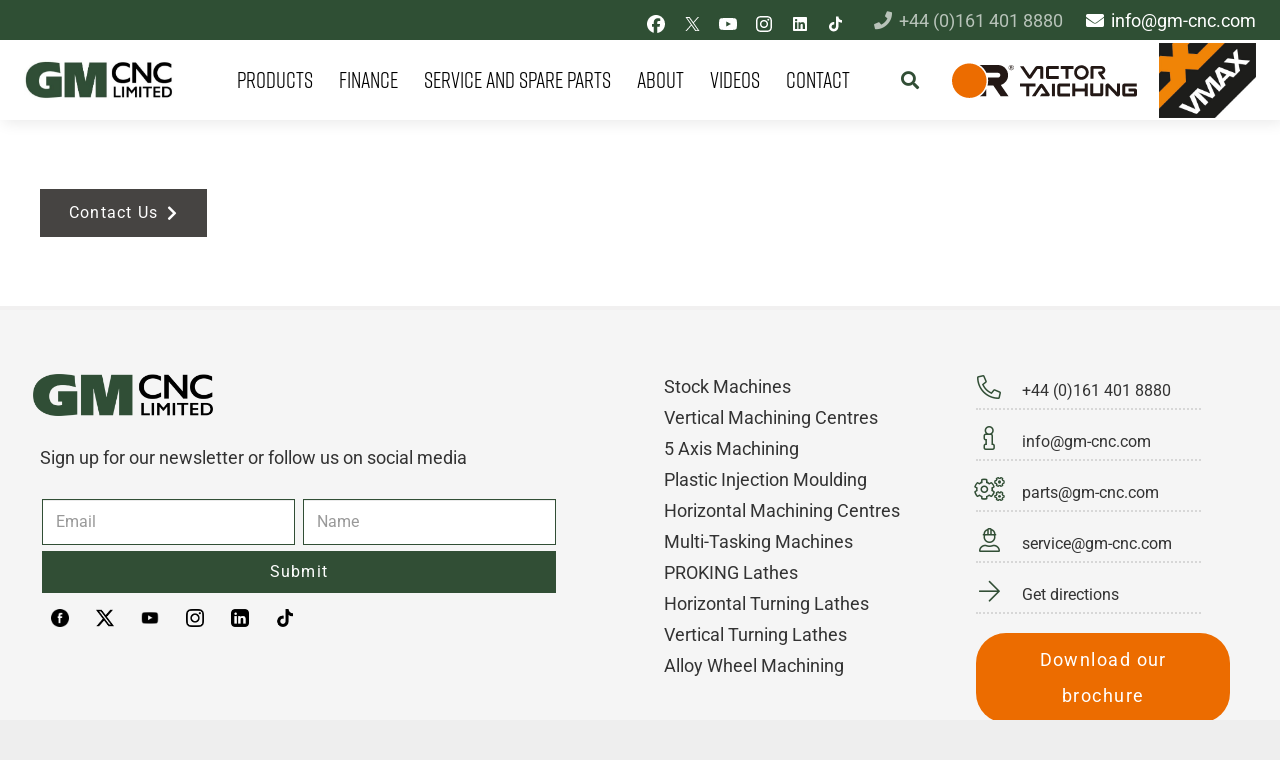

--- FILE ---
content_type: text/html; charset=UTF-8
request_url: https://gm-cnc.com/sdfdsfsfdsfdsfd/
body_size: 25882
content:
<!DOCTYPE HTML>
<html lang="en-US">
<head>
	<meta charset="UTF-8">
	<script type="text/template" id="frzTbl-tpl">
  <div class="frzTbl antiscroll-wrap frzTbl--scrolled-to-left-edge" style="{{wrapper_height}} {{wrapper_width}}">
    <div class="frzTbl-scroll-overlay antiscroll-inner">
        <div class="frzTbl-scroll-overlay__inner" style="{{table_width}} {{table_height}}"></div>
    </div>
    <div class="frzTbl-content-wrapper">

        <!-- sticky outer heading -->
        <div class="frzTbl-fixed-heading-wrapper-outer" style="{{heading_height}}">
          <div class="frzTbl-fixed-heading-wrapper__columns frzTbl-fixed-heading-wrapper__columns--left {{hide-left-columns-heading}}">
            {{left-columns-heading}}          
          </div>
          <div class="frzTbl-fixed-heading-wrapper__columns frzTbl-fixed-heading-wrapper__columns--right {{hide-right-columns-heading}}">
            {{right-columns-heading}}    
          </div>              
          
          <div class="frzTbl-fixed-heading-wrapper">
            <div class="frzTbl-fixed-heading-wrapper__inner">
              {{heading}}
            </div>    
          </div>
        </div>

        <!-- columns -->
        <div class="frzTbl-frozen-columns-wrapper">
          <div class="frzTbl-frozen-columns-wrapper__inner" style="{{table_height}}">
            <div class="frzTbl-frozen-columns-wrapper__columns frzTbl-frozen-columns-wrapper__columns--left {{hide-left-column}}">
              <div class="frzTbl-top-sticky {{hide-top-sticky}}">{{left-columns-heading}}</div>
              {{left-columns}}
            </div>
            <div class="frzTbl-frozen-columns-wrapper__columns frzTbl-frozen-columns-wrapper__columns--right {{hide-right-column}}">
              <div class="frzTbl-top-sticky {{hide-top-sticky}}">{{right-columns-heading}}</div>
              {{right-columns}}
            </div>
          </div>
        </div>

        <!-- table -->
        <div class="frzTbl-table-wrapper">
          <div class="frzTbl-table-wrapper__inner">
              <div class="frzTbl-top-sticky">{{heading}}</div>
              <div class="frzTbl-table-placeholder"></div>
          </div>
        </div>

    </div>
  </div>
</script><script type="text/template" id="tmpl-wcpt-product-form-loading-modal">
  <div class="wcpt-modal wcpt-product-form-loading-modal" data-wcpt-product-id="{{{ data.product_id }}}">
    <div class="wcpt-modal-content">
      <div class="wcpt-close-modal">
        <!-- close 'x' icon svg -->
        <span class="wcpt-icon wcpt-icon-x wcpt-close-modal-icon">
          <svg xmlns="http://www.w3.org/2000/svg" width="24" height="24" viewBox="0 0 24 24" fill="none" stroke="currentColor" stroke-width="2" stroke-linecap="round" stroke-linejoin="round" class="feather feather-x"><line x1="18" y1="6" x2="6" y2="18"></line><line x1="6" y1="6" x2="18" y2="18"></line>
          </svg>
        </span>
      </div>
      <span class="wcpt-product-form-loading-text">
        <i class="wcpt-ajax-badge">
          <!-- ajax loading icon svg -->
          <svg xmlns="http://www.w3.org/2000/svg" width="24" height="24" viewBox="0 0 24 24" fill="none" stroke="currentColor" stroke-width="2" stroke-linecap="round" stroke-linejoin="round" class="feather feather-loader" color="#384047">
            <line x1="12" y1="2" x2="12" y2="6"></line><line x1="12" y1="18" x2="12" y2="22"></line><line x1="4.93" y1="4.93" x2="7.76" y2="7.76"></line><line x1="16.24" y1="16.24" x2="19.07" y2="19.07"></line><line x1="2" y1="12" x2="6" y2="12"></line><line x1="18" y1="12" x2="22" y2="12"></line><line x1="4.93" y1="19.07" x2="7.76" y2="16.24"></line><line x1="16.24" y1="7.76" x2="19.07" y2="4.93"></line>
          </svg>
        </i>

        Loading&hellip;      </span>
    </div>
  </div>
</script>
<script type="text/template" id="tmpl-wcpt-cart-checkbox-trigger">
	<div 
		class="wcpt-cart-checkbox-trigger"
		data-wcpt-redirect-url=""
	>
		<style media="screen">
	@media(min-width:1200px){
		.wcpt-cart-checkbox-trigger {
			display: inline-block;
					}
	}
	@media(max-width:1100px){
		.wcpt-cart-checkbox-trigger {
			display: inline-block;
		}
	}

	.wcpt-cart-checkbox-trigger {
		background-color : #4CAF50; border-color : rgba(0, 0, 0, .1); color : rgba(255, 255, 255); 	}

</style>
Add selected (<span class="wcpt-total-selected"></span>) to cart	</div>
</script>    <!-- Predictive Search Widget Template Registered -->
    	<script type="text/template" id="wc_psearch_tempTpl">
    		This\'s temp Template from Predictive Search    	</script>
    <script type="text/template" id="wc_psearch_itemTpl"><div class="ajax_search_content">
	<div class="result_row">
		{{ if ( image_url != null && image_url != '' ) { }}<span class="rs_avatar"><a href="{{= url }}" aria-label="{{= title }}"><img src="{{= image_url }}" /></a></span>{{ } }}
		<div class="rs_content_popup {{ if ( image_url == null || image_url == '' ) { }}no_image{{ } }}">
			<a href="{{= url }}" aria-label="{{= title }}">
				<span class="rs_name">{{= title }}</span>
				{{ if ( type == 'p_sku' && sku != null && sku != '' ) { }}<span class="rs_sku">SKU: <strong>{{= sku }}</strong></span>{{ } }}
				{{ if ( price != null && price != '' ) { }}<span class="rs_price">Price: {{= price }}</span>{{ } }}
				{{ if ( stock != null && stock != '' ) { }}<span class="rs_stock">{{= stock }}</span>{{ } }}
			</a>
			{{ if ( addtocart != null && addtocart != '' ) { }}<div class="rs_addtocart">{{= addtocart }}</div>{{ } }}
			<a href="{{= url }}" aria-label="{{= title }}">
				{{ if ( description != null && description != '' ) { }}<span class="rs_description">{{= description }}</span>{{ } }}
			</a>
			{{ if ( categories.length > 0 ) { }}
				<span class="rs_cat posted_in">
					Category:
					{{ var number_cat = 0; }}
					{{ _.each( categories, function( cat_data ) { number_cat++; }}
						{{ if ( number_cat > 1 ) { }}, {{ } }}<a class="rs_cat_link" href="{{= cat_data.url }}">{{= cat_data.name }}</a>
					{{ }); }}
				</span>
			{{ } }}
		</div>
	</div>
</div></script><script type="text/template" id="wc_psearch_footerSidebarTpl"><div rel="more_result" class="more_result">
		<span>See more search results for \'{{= title }}\' in:</span>
		{{ if ( description != null && description != '' ) { }}{{= description }}{{ } }}
</div></script><script type="text/template" id="wc_psearch_footerHeaderTpl"><div rel="more_result" class="more_result">
		<span>See more search results for \'{{= title }}\' in:</span>
		{{ if ( description != null && description != '' ) { }}{{= description }}{{ } }}
</div></script>
    <meta name='robots' content='index, follow, max-image-preview:large, max-snippet:-1, max-video-preview:-1' />

	<!-- This site is optimized with the Yoast SEO plugin v26.7 - https://yoast.com/wordpress/plugins/seo/ -->
	<title>sdfdsfsfdsfdsfd - GM CNC LTD | Suppliers of New CNC Machine Tools and Robotic Handling Equipment</title>
	<link rel="canonical" href="https://gm-cnc.com/sdfdsfsfdsfdsfd/" />
	<meta property="og:locale" content="en_US" />
	<meta property="og:type" content="article" />
	<meta property="og:title" content="sdfdsfsfdsfdsfd - GM CNC LTD | Suppliers of New CNC Machine Tools and Robotic Handling Equipment" />
	<meta property="og:url" content="https://gm-cnc.com/sdfdsfsfdsfdsfd/" />
	<meta property="og:site_name" content="GM CNC LTD | Suppliers of New CNC Machine Tools and Robotic Handling Equipment" />
	<meta property="article:modified_time" content="2021-02-09T12:16:53+00:00" />
	<meta name="twitter:card" content="summary_large_image" />
	<script type="application/ld+json" class="yoast-schema-graph">{"@context":"https://schema.org","@graph":[{"@type":"WebPage","@id":"https://gm-cnc.com/sdfdsfsfdsfdsfd/","url":"https://gm-cnc.com/sdfdsfsfdsfdsfd/","name":"sdfdsfsfdsfdsfd - GM CNC LTD | Suppliers of New CNC Machine Tools and Robotic Handling Equipment","isPartOf":{"@id":"https://gm-cnc.com/#website"},"datePublished":"2021-02-09T12:16:33+00:00","dateModified":"2021-02-09T12:16:53+00:00","breadcrumb":{"@id":"https://gm-cnc.com/sdfdsfsfdsfdsfd/#breadcrumb"},"inLanguage":"en-US","potentialAction":[{"@type":"ReadAction","target":["https://gm-cnc.com/sdfdsfsfdsfdsfd/"]}]},{"@type":"BreadcrumbList","@id":"https://gm-cnc.com/sdfdsfsfdsfdsfd/#breadcrumb","itemListElement":[{"@type":"ListItem","position":1,"name":"Home","item":"https://gm-cnc.com/"},{"@type":"ListItem","position":2,"name":"sdfdsfsfdsfdsfd"}]},{"@type":"WebSite","@id":"https://gm-cnc.com/#website","url":"https://gm-cnc.com/","name":"GM CNC LTD | Suppliers of New CNC Machine Tools and Robotic Handling Equipment","description":"","potentialAction":[{"@type":"SearchAction","target":{"@type":"EntryPoint","urlTemplate":"https://gm-cnc.com/?s={search_term_string}"},"query-input":{"@type":"PropertyValueSpecification","valueRequired":true,"valueName":"search_term_string"}}],"inLanguage":"en-US"}]}</script>
	<!-- / Yoast SEO plugin. -->


<link rel="alternate" type="application/rss+xml" title="GM CNC LTD | Suppliers of New CNC Machine Tools and Robotic Handling Equipment &raquo; Feed" href="https://gm-cnc.com/feed/" />
<link rel="alternate" title="oEmbed (JSON)" type="application/json+oembed" href="https://gm-cnc.com/wp-json/oembed/1.0/embed?url=https%3A%2F%2Fgm-cnc.com%2Fsdfdsfsfdsfdsfd%2F" />
<link rel="alternate" title="oEmbed (XML)" type="text/xml+oembed" href="https://gm-cnc.com/wp-json/oembed/1.0/embed?url=https%3A%2F%2Fgm-cnc.com%2Fsdfdsfsfdsfdsfd%2F&#038;format=xml" />
<meta name="viewport" content="width=device-width, initial-scale=1">
<meta name="SKYPE_TOOLBAR" content="SKYPE_TOOLBAR_PARSER_COMPATIBLE">
<meta name="theme-color" content="#f5f5f5">
<meta property="og:title" content="sdfdsfsfdsfdsfd - GM CNC LTD | Suppliers of New CNC Machine Tools and Robotic Handling Equipment">
<meta property="og:url" content="https://gm-cnc.com/sdfdsfsfdsfdsfd/">
<meta property="og:locale" content="en_US">
<meta property="og:site_name" content="GM CNC LTD | Suppliers of New CNC Machine Tools and Robotic Handling Equipment">
<meta property="og:type" content="website">
<style id='wp-img-auto-sizes-contain-inline-css' type='text/css'>
img:is([sizes=auto i],[sizes^="auto," i]){contain-intrinsic-size:3000px 1500px}
/*# sourceURL=wp-img-auto-sizes-contain-inline-css */
</style>
<link rel='stylesheet' id='font-awesome-css' href='https://gm-cnc.com/wp-content/plugins/woocommerce-ajax-filters/berocket/assets/css/font-awesome.min.css?ver=181734c5b7b5d9f93ea8e5db940c7cf4' type='text/css' media='all' />
<link rel='stylesheet' id='berocket_aapf_widget-style-css' href='https://gm-cnc.com/wp-content/plugins/woocommerce-ajax-filters/assets/frontend/css/fullmain.min.css?ver=3.1.9.6' type='text/css' media='all' />
<style id='wp-emoji-styles-inline-css' type='text/css'>

	img.wp-smiley, img.emoji {
		display: inline !important;
		border: none !important;
		box-shadow: none !important;
		height: 1em !important;
		width: 1em !important;
		margin: 0 0.07em !important;
		vertical-align: -0.1em !important;
		background: none !important;
		padding: 0 !important;
	}
/*# sourceURL=wp-emoji-styles-inline-css */
</style>
<style id='classic-theme-styles-inline-css' type='text/css'>
/*! This file is auto-generated */
.wp-block-button__link{color:#fff;background-color:#32373c;border-radius:9999px;box-shadow:none;text-decoration:none;padding:calc(.667em + 2px) calc(1.333em + 2px);font-size:1.125em}.wp-block-file__button{background:#32373c;color:#fff;text-decoration:none}
/*# sourceURL=/wp-includes/css/classic-themes.min.css */
</style>
<link rel='stylesheet' id='contact-form-7-css' href='https://gm-cnc.com/wp-content/plugins/contact-form-7/includes/css/styles.css?ver=6.1.4' type='text/css' media='all' />
<link rel='stylesheet' id='ctf_styles-css' href='https://gm-cnc.com/wp-content/plugins/custom-twitter-feeds/css/ctf-styles.min.css?ver=2.3.1' type='text/css' media='all' />
<link rel='stylesheet' id='antiscroll-css' href='https://gm-cnc.com/wp-content/plugins/wc-product-table-pro/assets/antiscroll/css.css?ver=2.2.0' type='text/css' media='all' />
<link rel='stylesheet' id='freeze_table-css' href='https://gm-cnc.com/wp-content/plugins/wc-product-table-pro/assets/freeze_table/css.css?ver=2.2.0' type='text/css' media='all' />
<link rel='stylesheet' id='photoswipe-css' href='https://gm-cnc.com/wp-content/plugins/woocommerce/assets/css/photoswipe/photoswipe.min.css?ver=2.2.0' type='text/css' media='all' />
<link rel='stylesheet' id='photoswipe-default-skin-css' href='https://gm-cnc.com/wp-content/plugins/woocommerce/assets/css/photoswipe/default-skin/default-skin.min.css?ver=2.2.0' type='text/css' media='all' />
<link rel='stylesheet' id='multirange-css' href='https://gm-cnc.com/wp-content/plugins/wc-product-table-pro/assets/multirange/css.css?ver=2.2.0' type='text/css' media='all' />
<link rel='stylesheet' id='wcpt-css' href='https://gm-cnc.com/wp-content/plugins/wc-product-table-pro/assets/css.min.css?ver=2.2.0' type='text/css' media='all' />
<link rel='stylesheet' id='mediaelement-css' href='https://gm-cnc.com/wp-includes/js/mediaelement/mediaelementplayer-legacy.min.css?ver=4.2.17' type='text/css' media='all' />
<link rel='stylesheet' id='wp-mediaelement-css' href='https://gm-cnc.com/wp-includes/js/mediaelement/wp-mediaelement.min.css?ver=181734c5b7b5d9f93ea8e5db940c7cf4' type='text/css' media='all' />
<style id='woocommerce-inline-inline-css' type='text/css'>
.woocommerce form .form-row .required { visibility: visible; }
/*# sourceURL=woocommerce-inline-inline-css */
</style>
<link rel='stylesheet' id='wt-woocommerce-related-products-css' href='https://gm-cnc.com/wp-content/plugins/wt-woocommerce-related-products/public/css/custom-related-products-public.css?ver=1.7.6' type='text/css' media='all' />
<link rel='stylesheet' id='carousel-css-css' href='https://gm-cnc.com/wp-content/plugins/wt-woocommerce-related-products/public/css/owl.carousel.min.css?ver=1.7.6' type='text/css' media='all' />
<link rel='stylesheet' id='carousel-theme-css-css' href='https://gm-cnc.com/wp-content/plugins/wt-woocommerce-related-products/public/css/owl.theme.default.min.css?ver=1.7.6' type='text/css' media='all' />
<link rel='stylesheet' id='wpzoom-social-icons-socicon-css' href='https://gm-cnc.com/wp-content/plugins/social-icons-widget-by-wpzoom/assets/css/wpzoom-socicon.css?ver=1765382184' type='text/css' media='all' />
<link rel='stylesheet' id='wpzoom-social-icons-genericons-css' href='https://gm-cnc.com/wp-content/plugins/social-icons-widget-by-wpzoom/assets/css/genericons.css?ver=1765382184' type='text/css' media='all' />
<link rel='stylesheet' id='wpzoom-social-icons-academicons-css' href='https://gm-cnc.com/wp-content/plugins/social-icons-widget-by-wpzoom/assets/css/academicons.min.css?ver=1765382184' type='text/css' media='all' />
<link rel='stylesheet' id='wpzoom-social-icons-font-awesome-3-css' href='https://gm-cnc.com/wp-content/plugins/social-icons-widget-by-wpzoom/assets/css/font-awesome-3.min.css?ver=1765382184' type='text/css' media='all' />
<link rel='stylesheet' id='dashicons-css' href='https://gm-cnc.com/wp-includes/css/dashicons.min.css?ver=181734c5b7b5d9f93ea8e5db940c7cf4' type='text/css' media='all' />
<link rel='stylesheet' id='wpzoom-social-icons-styles-css' href='https://gm-cnc.com/wp-content/plugins/social-icons-widget-by-wpzoom/assets/css/wpzoom-social-icons-styles.css?ver=1765382184' type='text/css' media='all' />
<link rel='stylesheet' id='wc-predictive-search-style-css' href='https://gm-cnc.com/wp-content/plugins/woocommerce-predictive-search/assets/css/wc_predictive_search.css?ver=6.1.2' type='text/css' media='all' />
<link rel='stylesheet' id='wc-predictive-search-dynamic-style-css' href='//gm-cnc.com/wp-content/uploads/sass/wc_predictive_search.min.css?ver=1671031929' type='text/css' media='all' />
<link rel='stylesheet' id='us-theme-css' href='https://gm-cnc.com/wp-content/uploads/us-assets/gm-cnc.com.css?ver=560caf69' type='text/css' media='all' />
<link rel='stylesheet' id='theme-style-css' href='https://gm-cnc.com/wp-content/themes/Impreza-child/style.css?ver=7.13' type='text/css' media='all' />
<link rel='stylesheet' id='bsf-Defaults-css' href='https://gm-cnc.com/wp-content/uploads/smile_fonts/Defaults/Defaults.css?ver=3.19.8' type='text/css' media='all' />
<link rel='preload' as='font'  id='wpzoom-social-icons-font-academicons-woff2-css' href='https://gm-cnc.com/wp-content/plugins/social-icons-widget-by-wpzoom/assets/font/academicons.woff2?v=1.9.2'  type='font/woff2' crossorigin />
<link rel='preload' as='font'  id='wpzoom-social-icons-font-fontawesome-3-woff2-css' href='https://gm-cnc.com/wp-content/plugins/social-icons-widget-by-wpzoom/assets/font/fontawesome-webfont.woff2?v=4.7.0'  type='font/woff2' crossorigin />
<link rel='preload' as='font'  id='wpzoom-social-icons-font-genericons-woff-css' href='https://gm-cnc.com/wp-content/plugins/social-icons-widget-by-wpzoom/assets/font/Genericons.woff'  type='font/woff' crossorigin />
<link rel='preload' as='font'  id='wpzoom-social-icons-font-socicon-woff2-css' href='https://gm-cnc.com/wp-content/plugins/social-icons-widget-by-wpzoom/assets/font/socicon.woff2?v=4.5.3'  type='font/woff2' crossorigin />
<script type="text/template" id="tmpl-variation-template">
	<div class="woocommerce-variation-description">{{{ data.variation.variation_description }}}</div>
	<div class="woocommerce-variation-price">{{{ data.variation.price_html }}}</div>
	<div class="woocommerce-variation-availability">{{{ data.variation.availability_html }}}</div>
</script>
<script type="text/template" id="tmpl-unavailable-variation-template">
	<p>Sorry, this product is unavailable. Please choose a different combination.</p>
</script>
  <script>
    if( typeof wcpt_persist_params === 'undefined' ){
      var wcpt_persist_params = [];
    }
    wcpt_persist_params.push('hide_form');
  </script>
    <script>
    if( typeof wcpt_persist_params === 'undefined' ){
      var wcpt_persist_params = [];
    }
    wcpt_persist_params.push('post_type', 's', 'term', 'taxonomy');    
  </script>
    <script>
    if( typeof wcpt_persist_params === 'undefined' ){
      var wcpt_persist_params = [];
    }
    wcpt_persist_params = wcpt_persist_params.concat(["min_price","max_price","rating_filter","filter_chip-removal","filter_control","filter_general-options","filter_interface","filter_keypad","filter_magazine","filter_servicing","filter_spindle","filter_through-spindle-coolant","filter_warranty"]);
  </script>
    <script>
    if( typeof wcpt_persist_params === 'undefined' ){
      var wcpt_persist_params = [];
    }
    wcpt_persist_params.push('lang');
  </script>
    <script>
    if( typeof wcpt_persist_params === 'undefined' ){
      var wcpt_persist_params = [];
    }
    wcpt_persist_params.push('search_id');
  </script>
  <script type="text/javascript" src="https://gm-cnc.com/wp-includes/js/jquery/jquery.min.js?ver=3.7.1" id="jquery-core-js"></script>
<script type="text/javascript" id="3d-flip-book-client-locale-loader-js-extra">
/* <![CDATA[ */
var FB3D_CLIENT_LOCALE = {"ajaxurl":"https://gm-cnc.com/wp-admin/admin-ajax.php","dictionary":{"Table of contents":"Table of contents","Close":"Close","Bookmarks":"Bookmarks","Thumbnails":"Thumbnails","Search":"Search","Share":"Share","Facebook":"Facebook","Twitter":"Twitter","Email":"Email","Play":"Play","Previous page":"Previous page","Next page":"Next page","Zoom in":"Zoom in","Zoom out":"Zoom out","Fit view":"Fit view","Auto play":"Auto play","Full screen":"Full screen","More":"More","Smart pan":"Smart pan","Single page":"Single page","Sounds":"Sounds","Stats":"Stats","Print":"Print","Download":"Download","Goto first page":"Goto first page","Goto last page":"Goto last page"},"images":"https://gm-cnc.com/wp-content/plugins/interactive-3d-flipbook-powered-physics-engine/assets/images/","jsData":{"urls":[],"posts":{"ids_mis":[],"ids":[]},"pages":[],"firstPages":[],"bookCtrlProps":[],"bookTemplates":[]},"key":"3d-flip-book","pdfJS":{"pdfJsLib":"https://gm-cnc.com/wp-content/plugins/interactive-3d-flipbook-powered-physics-engine/assets/js/pdf.min.js?ver=4.3.136","pdfJsWorker":"https://gm-cnc.com/wp-content/plugins/interactive-3d-flipbook-powered-physics-engine/assets/js/pdf.worker.js?ver=4.3.136","stablePdfJsLib":"https://gm-cnc.com/wp-content/plugins/interactive-3d-flipbook-powered-physics-engine/assets/js/stable/pdf.min.js?ver=2.5.207","stablePdfJsWorker":"https://gm-cnc.com/wp-content/plugins/interactive-3d-flipbook-powered-physics-engine/assets/js/stable/pdf.worker.js?ver=2.5.207","pdfJsCMapUrl":"https://gm-cnc.com/wp-content/plugins/interactive-3d-flipbook-powered-physics-engine/assets/cmaps/"},"cacheurl":"https://gm-cnc.com/wp-content/uploads/3d-flip-book/cache/","pluginsurl":"https://gm-cnc.com/wp-content/plugins/","pluginurl":"https://gm-cnc.com/wp-content/plugins/interactive-3d-flipbook-powered-physics-engine/","thumbnailSize":{"width":"160","height":"160"},"version":"1.16.17"};
//# sourceURL=3d-flip-book-client-locale-loader-js-extra
/* ]]> */
</script>
<script type="text/javascript" src="https://gm-cnc.com/wp-content/plugins/interactive-3d-flipbook-powered-physics-engine/assets/js/client-locale-loader.js?ver=1.16.17" id="3d-flip-book-client-locale-loader-js" async="async" data-wp-strategy="async"></script>
<script type="text/javascript" src="https://gm-cnc.com/wp-content/plugins/wt-woocommerce-related-products/public/js/custom-related-products-public.js?ver=1.7.6" id="wt-woocommerce-related-products-js"></script>
<script type="text/javascript" src="https://gm-cnc.com/wp-content/plugins/wt-woocommerce-related-products/public/js/wt_owl_carousel.js?ver=1.7.6" id="wt-owl-js-js"></script>
<link rel="https://api.w.org/" href="https://gm-cnc.com/wp-json/" /><link rel="alternate" title="JSON" type="application/json" href="https://gm-cnc.com/wp-json/wp/v2/pages/7027" /><link rel="EditURI" type="application/rsd+xml" title="RSD" href="https://gm-cnc.com/xmlrpc.php?rsd" />
<link rel='shortlink' href='https://gm-cnc.com/?p=7027' />
			<!-- DO NOT COPY THIS SNIPPET! Start of Page Analytics Tracking for HubSpot WordPress plugin v11.3.33-->
			<script class="hsq-set-content-id" data-content-id="standard-page">
				var _hsq = _hsq || [];
				_hsq.push(["setContentType", "standard-page"]);
			</script>
			<!-- DO NOT COPY THIS SNIPPET! End of Page Analytics Tracking for HubSpot WordPress plugin -->
			<script type="text/javascript">
(function(url){
	if(/(?:Chrome\/26\.0\.1410\.63 Safari\/537\.31|WordfenceTestMonBot)/.test(navigator.userAgent)){ return; }
	var addEvent = function(evt, handler) {
		if (window.addEventListener) {
			document.addEventListener(evt, handler, false);
		} else if (window.attachEvent) {
			document.attachEvent('on' + evt, handler);
		}
	};
	var removeEvent = function(evt, handler) {
		if (window.removeEventListener) {
			document.removeEventListener(evt, handler, false);
		} else if (window.detachEvent) {
			document.detachEvent('on' + evt, handler);
		}
	};
	var evts = 'contextmenu dblclick drag dragend dragenter dragleave dragover dragstart drop keydown keypress keyup mousedown mousemove mouseout mouseover mouseup mousewheel scroll'.split(' ');
	var logHuman = function() {
		if (window.wfLogHumanRan) { return; }
		window.wfLogHumanRan = true;
		var wfscr = document.createElement('script');
		wfscr.type = 'text/javascript';
		wfscr.async = true;
		wfscr.src = url + '&r=' + Math.random();
		(document.getElementsByTagName('head')[0]||document.getElementsByTagName('body')[0]).appendChild(wfscr);
		for (var i = 0; i < evts.length; i++) {
			removeEvent(evts[i], logHuman);
		}
	};
	for (var i = 0; i < evts.length; i++) {
		addEvent(evts[i], logHuman);
	}
})('//gm-cnc.com/?wordfence_lh=1&hid=0AC34D5DD19670A15D56D33193715CEB');
</script>
		<script>
		(function(h,o,t,j,a,r){
			h.hj=h.hj||function(){(h.hj.q=h.hj.q||[]).push(arguments)};
			h._hjSettings={hjid:3013376,hjsv:5};
			a=o.getElementsByTagName('head')[0];
			r=o.createElement('script');r.async=1;
			r.src=t+h._hjSettings.hjid+j+h._hjSettings.hjsv;
			a.appendChild(r);
		})(window,document,'//static.hotjar.com/c/hotjar-','.js?sv=');
		</script>
				<script>
			if ( ! /Android|webOS|iPhone|iPad|iPod|BlackBerry|IEMobile|Opera Mini/i.test( navigator.userAgent ) ) {
				var root = document.getElementsByTagName( 'html' )[ 0 ]
				root.className += " no-touch";
			}
		</script>
			<noscript><style>.woocommerce-product-gallery{ opacity: 1 !important; }</style></noscript>
	
<!-- Meta Pixel Code -->
<script type='text/javascript'>
!function(f,b,e,v,n,t,s){if(f.fbq)return;n=f.fbq=function(){n.callMethod?
n.callMethod.apply(n,arguments):n.queue.push(arguments)};if(!f._fbq)f._fbq=n;
n.push=n;n.loaded=!0;n.version='2.0';n.queue=[];t=b.createElement(e);t.async=!0;
t.src=v;s=b.getElementsByTagName(e)[0];s.parentNode.insertBefore(t,s)}(window,
document,'script','https://connect.facebook.net/en_US/fbevents.js?v=next');
</script>
<!-- End Meta Pixel Code -->

      <script type='text/javascript'>
        var url = window.location.origin + '?ob=open-bridge';
        fbq('set', 'openbridge', '547440756517980', url);
      </script>
    <script type='text/javascript'>fbq('init', '547440756517980', {}, {
    "agent": "wordpress-6.9-3.0.16"
})</script><script type='text/javascript'>
    fbq('track', 'PageView', []);
  </script>
<!-- Meta Pixel Code -->
<noscript>
<img height="1" width="1" style="display:none" alt="fbpx"
src="https://www.facebook.com/tr?id=547440756517980&ev=PageView&noscript=1" />
</noscript>
<!-- End Meta Pixel Code -->
<meta name="generator" content="Powered by WPBakery Page Builder - drag and drop page builder for WordPress."/>
<meta name="generator" content="Powered by Slider Revolution 6.5.0 - responsive, Mobile-Friendly Slider Plugin for WordPress with comfortable drag and drop interface." />
<link rel="icon" href="https://gm-cnc.com/wp-content/uploads/2022/06/cropped-GM-ICON-150x150-1-32x32.jpg" sizes="32x32" />
<link rel="icon" href="https://gm-cnc.com/wp-content/uploads/2022/06/cropped-GM-ICON-150x150-1-192x192.jpg" sizes="192x192" />
<link rel="apple-touch-icon" href="https://gm-cnc.com/wp-content/uploads/2022/06/cropped-GM-ICON-150x150-1-180x180.jpg" />
<meta name="msapplication-TileImage" content="https://gm-cnc.com/wp-content/uploads/2022/06/cropped-GM-ICON-150x150-1-270x270.jpg" />
<script type="text/javascript">function setREVStartSize(e){
			//window.requestAnimationFrame(function() {				 
				window.RSIW = window.RSIW===undefined ? window.innerWidth : window.RSIW;	
				window.RSIH = window.RSIH===undefined ? window.innerHeight : window.RSIH;	
				try {								
					var pw = document.getElementById(e.c).parentNode.offsetWidth,
						newh;
					pw = pw===0 || isNaN(pw) ? window.RSIW : pw;
					e.tabw = e.tabw===undefined ? 0 : parseInt(e.tabw);
					e.thumbw = e.thumbw===undefined ? 0 : parseInt(e.thumbw);
					e.tabh = e.tabh===undefined ? 0 : parseInt(e.tabh);
					e.thumbh = e.thumbh===undefined ? 0 : parseInt(e.thumbh);
					e.tabhide = e.tabhide===undefined ? 0 : parseInt(e.tabhide);
					e.thumbhide = e.thumbhide===undefined ? 0 : parseInt(e.thumbhide);
					e.mh = e.mh===undefined || e.mh=="" || e.mh==="auto" ? 0 : parseInt(e.mh,0);		
					if(e.layout==="fullscreen" || e.l==="fullscreen") 						
						newh = Math.max(e.mh,window.RSIH);					
					else{					
						e.gw = Array.isArray(e.gw) ? e.gw : [e.gw];
						for (var i in e.rl) if (e.gw[i]===undefined || e.gw[i]===0) e.gw[i] = e.gw[i-1];					
						e.gh = e.el===undefined || e.el==="" || (Array.isArray(e.el) && e.el.length==0)? e.gh : e.el;
						e.gh = Array.isArray(e.gh) ? e.gh : [e.gh];
						for (var i in e.rl) if (e.gh[i]===undefined || e.gh[i]===0) e.gh[i] = e.gh[i-1];
											
						var nl = new Array(e.rl.length),
							ix = 0,						
							sl;					
						e.tabw = e.tabhide>=pw ? 0 : e.tabw;
						e.thumbw = e.thumbhide>=pw ? 0 : e.thumbw;
						e.tabh = e.tabhide>=pw ? 0 : e.tabh;
						e.thumbh = e.thumbhide>=pw ? 0 : e.thumbh;					
						for (var i in e.rl) nl[i] = e.rl[i]<window.RSIW ? 0 : e.rl[i];
						sl = nl[0];									
						for (var i in nl) if (sl>nl[i] && nl[i]>0) { sl = nl[i]; ix=i;}															
						var m = pw>(e.gw[ix]+e.tabw+e.thumbw) ? 1 : (pw-(e.tabw+e.thumbw)) / (e.gw[ix]);					
						newh =  (e.gh[ix] * m) + (e.tabh + e.thumbh);
					}				
					if(window.rs_init_css===undefined) window.rs_init_css = document.head.appendChild(document.createElement("style"));					
					document.getElementById(e.c).height = newh+"px";
					window.rs_init_css.innerHTML += "#"+e.c+"_wrapper { height: "+newh+"px }";				
				} catch(e){
					console.log("Failure at Presize of Slider:" + e)
				}					   
			//});
		  };</script>
		<style type="text/css" id="wp-custom-css">
			.page-id-1006 div#us_grid_1 {
	text-align: center;
}

.page-id-1006 div#us_grid_1:hover {
	background: unset;
		color: black;
}

.page-id-1006 .w-grid-item-h:hover {
	background: linear-gradient(135deg,#668f57,#b1f0bf);
}

.page-id-1006 .w-grid-item-h {
	    border: 2px solid #314E35;
    padding: 10px 5px;
    text-align: center;
}


.page-id-10 .w-text.ush_text_5, .page-id-10 .w-text.ush_text_6, .page-id-685 .w-text.ush_text_5, .page-id-685 .w-text.ush_text_6 {
color: white;

}






.w-form-row.for_submit.align_default, .footermid button.w-btn.us-btn-style_1 {
    width: 100% !important;
 padding: 5px;
}  
 time.w-post-elm.post_date.us_custom_d34ad5aa.entry-date.published {
    display: table;
}
.footermid form {
margin-left: 10px;
}

.containervideo section.l-section.wpb_row.height_medium {
    padding-top: 1rem;
}

.footermid a:hover {
color: #4c9e58 !important;
	text-decoration:underline;
}

.footermid button.w-btn.us-btn-style_1 {
	margin-top: -10px;
}

.w-form-row.for_email.with_icon {
    margin-bottom:  8px;
}

footer#page-footer input[type="email"], .footermid input[type="text"] {
	border: 1px solid #314E35;
	border-radius: 0px;
}

li#menu-item-126 ul.w-nav-list.level_2 {
    padding: 0px !important;
	background: white;
}

h1.product_title.entry-title {
    font-weight: 500;
    font-size: 30px;
}

h2.w-post-elm.post_title.usg_post_title_1.woocommerce-loop-product__title.color_link_inherit.has_text_color a {
    font-family: 'Futura PT Light';
}


footer#page-footer ul li {
    margin-bottom: 6px;
}

.footermid {
	font-size: 18px;
}

.footermid img {
margin-left: -7px;
	padding-bottom: 25px;
}



.footermid .w-iconbox {
    margin-bottom: 15px;
    border-bottom: 2px dotted #d7d7d7;
	width: 225px;
}


.g-cols.wpb_row.type_default.valign_top.vc_inner.home_machine_row .vc_column-inner a {
  color: black; 
}

#slider-6-slide-57-layer-6 p, #slider-6-slide-57-layer-8, #slider-6-slide-60-layer-6 p, #slider-6-slide-60-layer-8,
#slider-6-slide-58-layer-6 p, #slider-6-slide-58-layer-8, #slider-6-slide-59-layer-6 p, #slider-6-slide-59-layer-8{
	font-size: 16px !important;
}

#slider-6-slide-57-layer-6 i, #slider-6-slide-60-layer-6 i, #slider-6-slide-58-layer-6 i, #slider-6-slide-59-layer-6 i{
	font-size: 8px!important;
	vertical-align: middle;
  padding-bottom: 4px;
	padding-right: 7.5px;
}

@media (min-width:779px) and (max-width: 1024px){
	rs-bullets{
		transform: translate(167.5px, -40px)!important;
	}
	#slider-6-slide-57-layer-8, #slider-6-slide-60-layer-8, #slider-6-slide-58-layer-8, #slider-6-slide-59-layer-8{
		transform: translate(0px, 35px);
		padding-top: 9.6px!important;
		padding-bottom: 9.6px!important;
	}
	
	#slider-6-slide-57-layer-6 p{
		width: 360px;
		transform: translate(0px, 7.5px)!important;
		line-height: 18px!important;
	}
	#slider-6-slide-60-layer-6 p, #slider-6-slide-58-layer-6 p, #slider-6-slide-59-layer-6 p{
		transform: translate(0px, 15px)!important;
		margin-bottom: 0px!important;
		line-height: 22px!important;
	} 
}
@media (min-width:481px) and (max-width: 779px){
	rs-bullets{
		transform: translate(65px, -92px)!important;
	}
	#slider-6-slide-57-layer-8, #slider-6-slide-60-layer-8, #slider-6-slide-58-layer-8, #slider-6-slide-59-layer-8{
		transform: translate(0px, 35px);
	}
	#slider-6-slide-60-layer-6 p, #slider-6-slide-58-layer-6 p, #slider-6-slide-59-layer-6 p{
		margin-bottom: 0px!important;
	}
	#slider-6-slide-57-layer-6 p, #slider-6-slide-60-layer-6 p, #slider-6-slide-59-layer-6 p{
	transform: translate(0px, 15px);
	}
	#slider-6-slide-58-layer-6 p{
		transform: translate(0px, 20px);
	}
}

@media(max-width: 480px){
	rs-bullets{
	    transform: translate(40px, -70px)!important;
	}
	#slider-6-slide-57-layer-6 p{
		line-height: 18px!important;
		transform: translate(0px, -20px)!important;
	}
	#slider-6-slide-60-layer-6 p, #slider-6-slide-58-layer-6 p, #slider-6-slide-59-layer-6 p{
	line-height:22px!important;
	transform: translate(0px, -15px)!important;
	}
}

@media (min-width:1180px) and (max-width: 1194px){
 rs-bullets{
		transform: translate(55px, -172px)!important;
	}
}
.wt-related-products img{
	object-fit:contain;
}


































		</style>
		<noscript><style> .wpb_animate_when_almost_visible { opacity: 1; }</style></noscript>		<style id="us-icon-fonts">@font-face{font-display:block;font-style:normal;font-family:"fontawesome";font-weight:900;src:url("https://gm-cnc.com/wp-content/themes/Impreza/fonts/fa-solid-900.woff2?ver=7.13") format("woff2"),url("https://gm-cnc.com/wp-content/themes/Impreza/fonts/fa-solid-900.woff?ver=7.13") format("woff")}.fas{font-family:"fontawesome";font-weight:900}@font-face{font-display:block;font-style:normal;font-family:"fontawesome";font-weight:400;src:url("https://gm-cnc.com/wp-content/themes/Impreza/fonts/fa-regular-400.woff2?ver=7.13") format("woff2"),url("https://gm-cnc.com/wp-content/themes/Impreza/fonts/fa-regular-400.woff?ver=7.13") format("woff")}.far{font-family:"fontawesome";font-weight:400}@font-face{font-display:block;font-style:normal;font-family:"fontawesome";font-weight:300;src:url("https://gm-cnc.com/wp-content/themes/Impreza/fonts/fa-light-300.woff2?ver=7.13") format("woff2"),url("https://gm-cnc.com/wp-content/themes/Impreza/fonts/fa-light-300.woff?ver=7.13") format("woff")}.fal{font-family:"fontawesome";font-weight:300}@font-face{font-display:block;font-style:normal;font-family:"Font Awesome 5 Duotone";font-weight:900;src:url("https://gm-cnc.com/wp-content/themes/Impreza/fonts/fa-duotone-900.woff2?ver=7.13") format("woff2"),url("https://gm-cnc.com/wp-content/themes/Impreza/fonts/fa-duotone-900.woff?ver=7.13") format("woff")}.fad{font-family:"Font Awesome 5 Duotone";font-weight:900}.fad{position:relative}.fad:before{position:absolute}.fad:after{opacity:0.4}@font-face{font-display:block;font-style:normal;font-family:"Font Awesome 5 Brands";font-weight:400;src:url("https://gm-cnc.com/wp-content/themes/Impreza/fonts/fa-brands-400.woff2?ver=7.13") format("woff2"),url("https://gm-cnc.com/wp-content/themes/Impreza/fonts/fa-brands-400.woff?ver=7.13") format("woff")}.fab{font-family:"Font Awesome 5 Brands";font-weight:400}@font-face{font-display:block;font-style:normal;font-family:"Material Icons";font-weight:400;src:url("https://gm-cnc.com/wp-content/themes/Impreza/fonts/material-icons.woff2?ver=7.13") format("woff2"),url("https://gm-cnc.com/wp-content/themes/Impreza/fonts/material-icons.woff?ver=7.13") format("woff")}.material-icons{font-family:"Material Icons";font-weight:400}</style>
				<style id="us-header-css"> .l-subheader.at_top,.l-subheader.at_top .w-dropdown-list,.l-subheader.at_top .type_mobile .w-nav-list.level_1{background:#000000;color:#ffffff}.no-touch .l-subheader.at_top a:hover,.no-touch .l-header.bg_transparent .l-subheader.at_top .w-dropdown.opened a:hover{color:#ffffff}.l-header.bg_transparent:not(.sticky) .l-subheader.at_top{background:rgba(0,0,0,0.2);color:rgba(255,255,255,0.66)}.no-touch .l-header.bg_transparent:not(.sticky) .at_top .w-cart-link:hover,.no-touch .l-header.bg_transparent:not(.sticky) .at_top .w-text a:hover,.no-touch .l-header.bg_transparent:not(.sticky) .at_top .w-html a:hover,.no-touch .l-header.bg_transparent:not(.sticky) .at_top .w-nav>a:hover,.no-touch .l-header.bg_transparent:not(.sticky) .at_top .w-menu a:hover,.no-touch .l-header.bg_transparent:not(.sticky) .at_top .w-search>a:hover,.no-touch .l-header.bg_transparent:not(.sticky) .at_top .w-dropdown a:hover,.no-touch .l-header.bg_transparent:not(.sticky) .at_top .type_desktop .menu-item.level_1:hover>a{color:#fff}.l-subheader.at_middle,.l-subheader.at_middle .w-dropdown-list,.l-subheader.at_middle .type_mobile .w-nav-list.level_1{background:#fff;color:#2F4F34}.no-touch .l-subheader.at_middle a:hover,.no-touch .l-header.bg_transparent .l-subheader.at_middle .w-dropdown.opened a:hover{color:#42874c}.l-header.bg_transparent:not(.sticky) .l-subheader.at_middle{background:transparent;color:#fff}.no-touch .l-header.bg_transparent:not(.sticky) .at_middle .w-cart-link:hover,.no-touch .l-header.bg_transparent:not(.sticky) .at_middle .w-text a:hover,.no-touch .l-header.bg_transparent:not(.sticky) .at_middle .w-html a:hover,.no-touch .l-header.bg_transparent:not(.sticky) .at_middle .w-nav>a:hover,.no-touch .l-header.bg_transparent:not(.sticky) .at_middle .w-menu a:hover,.no-touch .l-header.bg_transparent:not(.sticky) .at_middle .w-search>a:hover,.no-touch .l-header.bg_transparent:not(.sticky) .at_middle .w-dropdown a:hover,.no-touch .l-header.bg_transparent:not(.sticky) .at_middle .type_desktop .menu-item.level_1:hover>a{color:#fff}.header_ver .l-header{background:#fff;color:#2F4F34}@media (min-width:1300px){.hidden_for_default{display:none!important}.l-subheader.at_bottom{display:none}.l-header{position:relative;z-index:111;width:100%}.l-subheader{margin:0 auto}.l-subheader.width_full{padding-left:1.5rem;padding-right:1.5rem}.l-subheader-h{display:flex;align-items:center;position:relative;margin:0 auto;height:inherit}.w-header-show{display:none}.l-header.pos_fixed{position:fixed;left:0}.l-header.pos_fixed:not(.notransition) .l-subheader{transition-property:transform,background,box-shadow,line-height,height;transition-duration:0.3s;transition-timing-function:cubic-bezier(.78,.13,.15,.86)}.header_hor .l-header.sticky_auto_hide{transition:transform 0.3s cubic-bezier(.78,.13,.15,.86) 0.1s}.header_hor .l-header.sticky_auto_hide.down{transform:translateY(-110%)}.l-header.bg_transparent:not(.sticky) .l-subheader{box-shadow:none!important;background:none}.l-header.bg_transparent~.l-main .l-section.width_full.height_auto:first-child>.l-section-h{padding-top:0!important;padding-bottom:0!important}.l-header.pos_static.bg_transparent{position:absolute;left:0}.l-subheader.width_full .l-subheader-h{max-width:none!important}.headerinpos_above .l-header.pos_fixed{overflow:hidden;transition:transform 0.3s;transform:translate3d(0,-100%,0)}.headerinpos_above .l-header.pos_fixed.sticky{overflow:visible;transform:none}.headerinpos_above .l-header.pos_fixed~.l-section>.l-section-h,.headerinpos_above .l-header.pos_fixed~.l-main .l-section:first-of-type>.l-section-h{padding-top:0!important}.l-header.shadow_thin .l-subheader.at_middle,.l-header.shadow_thin .l-subheader.at_bottom,.l-header.shadow_none.sticky .l-subheader.at_middle,.l-header.shadow_none.sticky .l-subheader.at_bottom{box-shadow:0 1px 0 rgba(0,0,0,0.08)}.l-header.shadow_wide .l-subheader.at_middle,.l-header.shadow_wide .l-subheader.at_bottom{box-shadow:0 3px 5px -1px rgba(0,0,0,0.1),0 2px 1px -1px rgba(0,0,0,0.05)}.header_hor .l-subheader-cell>.w-cart{margin-left:0;margin-right:0}.l-header:before{content:'140'}.l-header.sticky:before{content:'50'}.l-subheader.at_top{line-height:40px;height:40px}.l-header.sticky .l-subheader.at_top{line-height:0px;height:0px;overflow:hidden}.l-subheader.at_middle{line-height:100px;height:100px}.l-header.sticky .l-subheader.at_middle{line-height:50px;height:50px}.l-subheader.at_bottom{line-height:60px;height:60px}.l-header.sticky .l-subheader.at_bottom{line-height:50px;height:50px}.l-subheader.with_centering .l-subheader-cell.at_left,.l-subheader.with_centering .l-subheader-cell.at_right{flex-basis:100px}.l-header.pos_fixed~.l-main>.l-section:first-of-type>.l-section-h,.headerinpos_below .l-header.pos_fixed~.l-main>.l-section:nth-of-type(2)>.l-section-h,.l-header.pos_static.bg_transparent~.l-main>.l-section:first-of-type>.l-section-h{padding-top:140px}.headerinpos_bottom .l-header.pos_fixed~.l-main>.l-section:first-of-type>.l-section-h{padding-bottom:140px}.l-header.bg_transparent~.l-main .l-section.valign_center:first-of-type>.l-section-h{top:-70px}.headerinpos_bottom .l-header.pos_fixed.bg_transparent~.l-main .l-section.valign_center:first-of-type>.l-section-h{top:70px}.menu-item-object-us_page_block{max-height:calc(100vh - 140px)}.l-header.pos_fixed:not(.down)~.l-main .l-section.type_sticky{top:50px}.admin-bar .l-header.pos_fixed:not(.down)~.l-main .l-section.type_sticky{top:82px}.l-header.pos_fixed.sticky:not(.down)~.l-main .l-section.type_sticky:first-of-type>.l-section-h{padding-top:50px}.l-header.pos_fixed~.l-main .vc_column-inner.type_sticky>.wpb_wrapper{top:calc(50px + 4rem)}.l-header.pos_fixed~.l-main .woocommerce .cart-collaterals,.l-header.pos_fixed~.l-main .woocommerce-checkout #order_review{top:50px}.l-header.pos_static.bg_solid~.l-main .l-section.height_full:first-of-type{min-height:calc(100vh - 140px)}.admin-bar .l-header.pos_static.bg_solid~.l-main .l-section.height_full:first-of-type{min-height:calc(100vh - 172px)}.l-header.pos_fixed:not(.sticky_auto_hide)~.l-main .l-section.height_full:not(:first-of-type){min-height:calc(100vh - 50px)}.admin-bar .l-header.pos_fixed:not(.sticky_auto_hide)~.l-main .l-section.height_full:not(:first-of-type){min-height:calc(100vh - 82px)}.headerinpos_below .l-header.pos_fixed:not(.sticky){position:absolute;top:100%}.headerinpos_bottom .l-header.pos_fixed:not(.sticky){position:absolute;top:100vh}.headerinpos_below .l-header.pos_fixed~.l-main>.l-section:first-of-type>.l-section-h,.headerinpos_bottom .l-header.pos_fixed~.l-main>.l-section:first-of-type>.l-section-h{padding-top:0!important}.headerinpos_below .l-header.pos_fixed~.l-main .l-section.height_full:nth-of-type(2){min-height:100vh}.admin-bar.headerinpos_below .l-header.pos_fixed~.l-main .l-section.height_full:nth-of-type(2){min-height:calc(100vh - 32px)}.headerinpos_bottom .l-header.pos_fixed:not(.sticky) .w-cart-dropdown,.headerinpos_bottom .l-header.pos_fixed:not(.sticky) .w-nav.type_desktop .w-nav-list.level_2{bottom:100%;transform-origin:0 100%}.headerinpos_bottom .l-header.pos_fixed:not(.sticky) .w-nav.type_mobile.m_layout_dropdown .w-nav-list.level_1{top:auto;bottom:100%;box-shadow:0 -3px 3px rgba(0,0,0,0.1)}.headerinpos_bottom .l-header.pos_fixed:not(.sticky) .w-nav.type_desktop .w-nav-list.level_3,.headerinpos_bottom .l-header.pos_fixed:not(.sticky) .w-nav.type_desktop .w-nav-list.level_4{top:auto;bottom:0;transform-origin:0 100%}.headerinpos_bottom .l-header.pos_fixed:not(.sticky) .w-dropdown-list{top:auto;bottom:-0.4em;padding-top:0.4em;padding-bottom:2.4em}}@media (min-width:768px) and (max-width:1299px){.hidden_for_tablets{display:none!important}.l-subheader.at_bottom{display:none}.l-header{position:relative;z-index:111;width:100%}.l-subheader{margin:0 auto}.l-subheader.width_full{padding-left:1.5rem;padding-right:1.5rem}.l-subheader-h{display:flex;align-items:center;position:relative;margin:0 auto;height:inherit}.w-header-show{display:none}.l-header.pos_fixed{position:fixed;left:0}.l-header.pos_fixed:not(.notransition) .l-subheader{transition-property:transform,background,box-shadow,line-height,height;transition-duration:0.3s;transition-timing-function:cubic-bezier(.78,.13,.15,.86)}.header_hor .l-header.sticky_auto_hide{transition:transform 0.3s cubic-bezier(.78,.13,.15,.86) 0.1s}.header_hor .l-header.sticky_auto_hide.down{transform:translateY(-110%)}.l-header.bg_transparent:not(.sticky) .l-subheader{box-shadow:none!important;background:none}.l-header.bg_transparent~.l-main .l-section.width_full.height_auto:first-child>.l-section-h{padding-top:0!important;padding-bottom:0!important}.l-header.pos_static.bg_transparent{position:absolute;left:0}.l-subheader.width_full .l-subheader-h{max-width:none!important}.headerinpos_above .l-header.pos_fixed{overflow:hidden;transition:transform 0.3s;transform:translate3d(0,-100%,0)}.headerinpos_above .l-header.pos_fixed.sticky{overflow:visible;transform:none}.headerinpos_above .l-header.pos_fixed~.l-section>.l-section-h,.headerinpos_above .l-header.pos_fixed~.l-main .l-section:first-of-type>.l-section-h{padding-top:0!important}.l-header.shadow_thin .l-subheader.at_middle,.l-header.shadow_thin .l-subheader.at_bottom,.l-header.shadow_none.sticky .l-subheader.at_middle,.l-header.shadow_none.sticky .l-subheader.at_bottom{box-shadow:0 1px 0 rgba(0,0,0,0.08)}.l-header.shadow_wide .l-subheader.at_middle,.l-header.shadow_wide .l-subheader.at_bottom{box-shadow:0 3px 5px -1px rgba(0,0,0,0.1),0 2px 1px -1px rgba(0,0,0,0.05)}.header_hor .l-subheader-cell>.w-cart{margin-left:0;margin-right:0}.l-subheader.at_top{line-height:40px;height:40px}.l-header.sticky .l-subheader.at_top{line-height:40px;height:40px}.l-header:before{content:'120'}.l-header.sticky:before{content:'115'}.l-subheader.at_middle{line-height:80px;height:80px}.l-header.sticky .l-subheader.at_middle{line-height:75px;height:75px}.l-subheader.at_bottom{line-height:60px;height:60px}.l-header.sticky .l-subheader.at_bottom{line-height:60px;height:60px}.l-subheader.with_centering_tablets .l-subheader-cell.at_left,.l-subheader.with_centering_tablets .l-subheader-cell.at_right{flex-basis:100px}.l-header.pos_fixed~.l-main>.l-section:first-of-type>.l-section-h,.l-header.pos_static.bg_transparent~.l-main>.l-section:first-of-type>.l-section-h{padding-top:120px}.l-header.bg_transparent~.l-main .l-section.valign_center:first-of-type>.l-section-h{top:-60px}.l-header.pos_fixed~.l-main .l-section.type_sticky{top:115px}.admin-bar .l-header.pos_fixed~.l-main .l-section.type_sticky{top:147px}.l-header.pos_fixed.sticky:not(.down)~.l-main .l-section.type_sticky:first-of-type>.l-section-h{padding-top:115px}.l-header.pos_static.bg_solid~.l-main .l-section.height_full:first-of-type{min-height:calc(100vh - 120px)}.l-header.pos_fixed:not(.sticky_auto_hide)~.l-main .l-section.height_full:not(:first-of-type){min-height:calc(100vh - 115px)}}@media (max-width:767px){.hidden_for_mobiles{display:none!important}.l-subheader.at_top{display:none}.l-subheader.at_bottom{display:none}.l-header{position:relative;z-index:111;width:100%}.l-subheader{margin:0 auto}.l-subheader.width_full{padding-left:1.5rem;padding-right:1.5rem}.l-subheader-h{display:flex;align-items:center;position:relative;margin:0 auto;height:inherit}.w-header-show{display:none}.l-header.pos_fixed{position:fixed;left:0}.l-header.pos_fixed:not(.notransition) .l-subheader{transition-property:transform,background,box-shadow,line-height,height;transition-duration:0.3s;transition-timing-function:cubic-bezier(.78,.13,.15,.86)}.header_hor .l-header.sticky_auto_hide{transition:transform 0.3s cubic-bezier(.78,.13,.15,.86) 0.1s}.header_hor .l-header.sticky_auto_hide.down{transform:translateY(-110%)}.l-header.bg_transparent:not(.sticky) .l-subheader{box-shadow:none!important;background:none}.l-header.bg_transparent~.l-main .l-section.width_full.height_auto:first-child>.l-section-h{padding-top:0!important;padding-bottom:0!important}.l-header.pos_static.bg_transparent{position:absolute;left:0}.l-subheader.width_full .l-subheader-h{max-width:none!important}.headerinpos_above .l-header.pos_fixed{overflow:hidden;transition:transform 0.3s;transform:translate3d(0,-100%,0)}.headerinpos_above .l-header.pos_fixed.sticky{overflow:visible;transform:none}.headerinpos_above .l-header.pos_fixed~.l-section>.l-section-h,.headerinpos_above .l-header.pos_fixed~.l-main .l-section:first-of-type>.l-section-h{padding-top:0!important}.l-header.shadow_thin .l-subheader.at_middle,.l-header.shadow_thin .l-subheader.at_bottom,.l-header.shadow_none.sticky .l-subheader.at_middle,.l-header.shadow_none.sticky .l-subheader.at_bottom{box-shadow:0 1px 0 rgba(0,0,0,0.08)}.l-header.shadow_wide .l-subheader.at_middle,.l-header.shadow_wide .l-subheader.at_bottom{box-shadow:0 3px 5px -1px rgba(0,0,0,0.1),0 2px 1px -1px rgba(0,0,0,0.05)}.header_hor .l-subheader-cell>.w-cart{margin-left:0;margin-right:0}.l-header:before{content:'60'}.l-header.sticky:before{content:'60'}.l-subheader.at_top{line-height:20px;height:20px}.l-header.sticky .l-subheader.at_top{line-height:0px;height:0px;overflow:hidden}.l-subheader.at_middle{line-height:60px;height:60px}.l-header.sticky .l-subheader.at_middle{line-height:60px;height:60px}.l-subheader.at_bottom{line-height:50px;height:50px}.l-header.sticky .l-subheader.at_bottom{line-height:50px;height:50px}.l-subheader.with_centering_mobiles .l-subheader-cell.at_left,.l-subheader.with_centering_mobiles .l-subheader-cell.at_right{flex-basis:100px}.l-header.pos_fixed~.l-main>.l-section:first-of-type>.l-section-h,.l-header.pos_static.bg_transparent~.l-main>.l-section:first-of-type>.l-section-h{padding-top:60px}.l-header.bg_transparent~.l-main .l-section.valign_center:first-of-type>.l-section-h{top:-30px}.l-header.pos_fixed~.l-main .l-section.type_sticky{top:60px}.l-header.pos_fixed.sticky:not(.down)~.l-main .l-section.type_sticky:first-of-type>.l-section-h{padding-top:60px}.l-header.pos_static.bg_solid~.l-main .l-section.height_full:first-of-type{min-height:calc(100vh - 60px)}.l-header.pos_fixed:not(.sticky_auto_hide)~.l-main .l-section.height_full:not(:first-of-type){min-height:calc(100vh - 60px)}}@media (min-width:1300px){.ush_image_1{height:60px!important}.l-header.sticky .ush_image_1{height:60px!important}}@media (min-width:768px) and (max-width:1299px){.ush_image_1{height:40px!important}.l-header.sticky .ush_image_1{height:40px!important}}@media (max-width:767px){.ush_image_1{height:30px!important}.l-header.sticky .ush_image_1{height:30px!important}}@media (min-width:1300px){.ush_image_2{height:60px!important}.l-header.sticky .ush_image_2{height:50px!important}}@media (min-width:768px) and (max-width:1299px){.ush_image_2{height:40px!important}.l-header.sticky .ush_image_2{height:40px!important}}@media (max-width:767px){.ush_image_2{height:35px!important}.l-header.sticky .ush_image_2{height:35px!important}}@media (min-width:1300px){.ush_image_4{height:75px!important}.l-header.sticky .ush_image_4{height:35px!important}}@media (min-width:768px) and (max-width:1299px){.ush_image_4{height:75px!important}.l-header.sticky .ush_image_4{height:30px!important}}@media (max-width:767px){.ush_image_4{height:35px!important}.l-header.sticky .ush_image_4{height:35px!important}}@media (min-width:1300px){.ush_image_3{height:35px!important}.l-header.sticky .ush_image_3{height:35px!important}}@media (min-width:768px) and (max-width:1299px){.ush_image_3{height:35px!important}.l-header.sticky .ush_image_3{height:30px!important}}@media (max-width:767px){.ush_image_3{height:35px!important}.l-header.sticky .ush_image_3{height:35px!important}}@media (min-width:1300px){.ush_image_5{height:105px!important}.l-header.sticky .ush_image_5{height:35px!important}}@media (min-width:768px) and (max-width:1299px){.ush_image_5{height:80px!important}.l-header.sticky .ush_image_5{height:80px!important}}@media (max-width:767px){.ush_image_5{height:50px!important}.l-header.sticky .ush_image_5{height:50px!important}}@media (min-width:1300px){.ush_image_6{height:65px!important}.l-header.sticky .ush_image_6{height:65px!important}}@media (min-width:768px) and (max-width:1299px){.ush_image_6{height:50px!important}.l-header.sticky .ush_image_6{height:50px!important}}@media (max-width:767px){.ush_image_6{height:50px!important}.l-header.sticky .ush_image_6{height:50px!important}}.header_hor .ush_menu_1.type_desktop .menu-item.level_1>a:not(.w-btn){padding-left:13px;padding-right:13px}.header_hor .ush_menu_1.type_desktop .menu-item.level_1>a.w-btn{margin-left:13px;margin-right:13px}.header_ver .ush_menu_1.type_desktop .menu-item.level_1>a:not(.w-btn){padding-top:13px;padding-bottom:13px}.header_ver .ush_menu_1.type_desktop .menu-item.level_1>a.w-btn{margin-top:13px;margin-bottom:13px}.ush_menu_1.type_desktop .menu-item:not(.level_1){font-size:18px}.ush_menu_1.type_mobile .w-nav-anchor.level_1,.ush_menu_1.type_mobile .w-nav-anchor.level_1 + .w-nav-arrow{font-size:16px}.ush_menu_1.type_mobile .w-nav-anchor:not(.level_1),.ush_menu_1.type_mobile .w-nav-anchor:not(.level_1) + .w-nav-arrow{font-size:16px}@media (min-width:1300px){.ush_menu_1 .w-nav-icon{font-size:20px}}@media (min-width:768px) and (max-width:1299px){.ush_menu_1 .w-nav-icon{font-size:20px}}@media (max-width:767px){.ush_menu_1 .w-nav-icon{font-size:20px}}.ush_menu_1 .w-nav-icon i{border-width:3px}@media screen and (max-width:1249px){.w-nav.ush_menu_1>.w-nav-list.level_1{display:none}.ush_menu_1 .w-nav-control{display:block}}.ush_menu_1 .menu-item.level_1>a:not(.w-btn):focus,.no-touch .ush_menu_1 .menu-item.level_1.opened>a:not(.w-btn),.no-touch .ush_menu_1 .menu-item.level_1:hover>a:not(.w-btn){background:transparent;color:#2F4F34}.ush_menu_1 .menu-item.level_1.current-menu-item>a:not(.w-btn),.ush_menu_1 .menu-item.level_1.current-menu-ancestor>a:not(.w-btn),.ush_menu_1 .menu-item.level_1.current-page-ancestor>a:not(.w-btn){background:transparent;color:#2F4F34}.l-header.bg_transparent:not(.sticky) .ush_menu_1.type_desktop .menu-item.level_1.current-menu-item>a:not(.w-btn),.l-header.bg_transparent:not(.sticky) .ush_menu_1.type_desktop .menu-item.level_1.current-menu-ancestor>a:not(.w-btn),.l-header.bg_transparent:not(.sticky) .ush_menu_1.type_desktop .menu-item.level_1.current-page-ancestor>a:not(.w-btn){background:transparent;color:#ffffff}.ush_menu_1 .w-nav-list:not(.level_1){background:#ffffff;color:#333333}.no-touch .ush_menu_1 .menu-item:not(.level_1)>a:focus,.no-touch .ush_menu_1 .menu-item:not(.level_1):hover>a{background:linear-gradient(135deg,#668f57,#b1f0bf);color:#ffffff}.ush_menu_1 .menu-item:not(.level_1).current-menu-item>a,.ush_menu_1 .menu-item:not(.level_1).current-menu-ancestor>a,.ush_menu_1 .menu-item:not(.level_1).current-page-ancestor>a{background:transparent;color:#2F4F34}.ush_search_1 .w-search-form{background:#fff;color:#333}@media (min-width:1300px){.ush_search_1.layout_simple{max-width:421px}.ush_search_1.layout_modern.active{width:421px}.ush_search_1{font-size:18px}}@media (min-width:768px) and (max-width:1299px){.ush_search_1.layout_simple{max-width:200px}.ush_search_1.layout_modern.active{width:200px}.ush_search_1{font-size:18px}}@media (max-width:767px){.ush_search_1{font-size:18px}}.ush_text_2{font-family:'Roboto',sans-serif!important}.ush_text_3{font-family:'Roboto',sans-serif!important}.ush_socials_1{font-size:20px!important}.ush_search_1{margin-left:5%!important}.ush_menu_1{font-family:'Roboto',sans-serif!important;text-transform:uppercase!important;font-size:22px!important}.ush_text_5{font-family:'Roboto',sans-serif!important;font-size:18px!important}.ush_text_6{font-family:'Roboto',sans-serif!important;font-size:18px!important}@media (min-width:768px) and (max-width:1299px){.ush_socials_1{font-size:18px!important}.ush_search_1{margin-left:0!important}}@media (max-width:767px){.ush_socials_1{font-size:16px!important}.ush_search_1{margin-left:0!important;margin-right:5%!important}.ush_text_5{color:#000000!important;font-size:14px!important}.ush_image_5{padding-top:22px!important}}</style>
		<!-- Google Tag Manager -->
<script>(function(w,d,s,l,i){w[l]=w[l]||[];w[l].push({'gtm.start':
new Date().getTime(),event:'gtm.js'});var f=d.getElementsByTagName(s)[0],
j=d.createElement(s),dl=l!='dataLayer'?'&l='+l:'';j.async=true;j.src=
'https://www.googletagmanager.com/gtm.js?id='+i+dl;f.parentNode.insertBefore(j,f);
})(window,document,'script','dataLayer','GTM-P2994H5');</script>
<!-- End Google Tag Manager -->

<!-- Global site tag (gtag.js) - Google Analytics -->

<script async src="https://www.googletagmanager.com/gtag/js?id=UA-168143915-1"></script>

<script>

  window.dataLayer = window.dataLayer || [];

  function gtag(){dataLayer.push(arguments);}

  gtag('js', new Date());

 

  gtag('config', 'UA-168143915-1');

</script>

<link rel="stylesheet" href="https://use.typekit.net/xfx3lnm.css">





<style id="us-design-options-css">.us_custom_0d15be52{background:#f5f5f5!important}.us_custom_9a21e89d{max-width:180px!important}.us_custom_348bd113{padding-right:60px!important}.us_custom_f73f4019{font-size:16px!important}.us_custom_b63a3654{padding-top:8px!important}@media (max-width:599px){.us_custom_a6380dfe{margin-top:16px!important;margin-bottom:16px!important}}</style><style id='global-styles-inline-css' type='text/css'>
:root{--wp--preset--aspect-ratio--square: 1;--wp--preset--aspect-ratio--4-3: 4/3;--wp--preset--aspect-ratio--3-4: 3/4;--wp--preset--aspect-ratio--3-2: 3/2;--wp--preset--aspect-ratio--2-3: 2/3;--wp--preset--aspect-ratio--16-9: 16/9;--wp--preset--aspect-ratio--9-16: 9/16;--wp--preset--color--black: #000000;--wp--preset--color--cyan-bluish-gray: #abb8c3;--wp--preset--color--white: #ffffff;--wp--preset--color--pale-pink: #f78da7;--wp--preset--color--vivid-red: #cf2e2e;--wp--preset--color--luminous-vivid-orange: #ff6900;--wp--preset--color--luminous-vivid-amber: #fcb900;--wp--preset--color--light-green-cyan: #7bdcb5;--wp--preset--color--vivid-green-cyan: #00d084;--wp--preset--color--pale-cyan-blue: #8ed1fc;--wp--preset--color--vivid-cyan-blue: #0693e3;--wp--preset--color--vivid-purple: #9b51e0;--wp--preset--gradient--vivid-cyan-blue-to-vivid-purple: linear-gradient(135deg,rgb(6,147,227) 0%,rgb(155,81,224) 100%);--wp--preset--gradient--light-green-cyan-to-vivid-green-cyan: linear-gradient(135deg,rgb(122,220,180) 0%,rgb(0,208,130) 100%);--wp--preset--gradient--luminous-vivid-amber-to-luminous-vivid-orange: linear-gradient(135deg,rgb(252,185,0) 0%,rgb(255,105,0) 100%);--wp--preset--gradient--luminous-vivid-orange-to-vivid-red: linear-gradient(135deg,rgb(255,105,0) 0%,rgb(207,46,46) 100%);--wp--preset--gradient--very-light-gray-to-cyan-bluish-gray: linear-gradient(135deg,rgb(238,238,238) 0%,rgb(169,184,195) 100%);--wp--preset--gradient--cool-to-warm-spectrum: linear-gradient(135deg,rgb(74,234,220) 0%,rgb(151,120,209) 20%,rgb(207,42,186) 40%,rgb(238,44,130) 60%,rgb(251,105,98) 80%,rgb(254,248,76) 100%);--wp--preset--gradient--blush-light-purple: linear-gradient(135deg,rgb(255,206,236) 0%,rgb(152,150,240) 100%);--wp--preset--gradient--blush-bordeaux: linear-gradient(135deg,rgb(254,205,165) 0%,rgb(254,45,45) 50%,rgb(107,0,62) 100%);--wp--preset--gradient--luminous-dusk: linear-gradient(135deg,rgb(255,203,112) 0%,rgb(199,81,192) 50%,rgb(65,88,208) 100%);--wp--preset--gradient--pale-ocean: linear-gradient(135deg,rgb(255,245,203) 0%,rgb(182,227,212) 50%,rgb(51,167,181) 100%);--wp--preset--gradient--electric-grass: linear-gradient(135deg,rgb(202,248,128) 0%,rgb(113,206,126) 100%);--wp--preset--gradient--midnight: linear-gradient(135deg,rgb(2,3,129) 0%,rgb(40,116,252) 100%);--wp--preset--font-size--small: 13px;--wp--preset--font-size--medium: 20px;--wp--preset--font-size--large: 36px;--wp--preset--font-size--x-large: 42px;--wp--preset--spacing--20: 0.44rem;--wp--preset--spacing--30: 0.67rem;--wp--preset--spacing--40: 1rem;--wp--preset--spacing--50: 1.5rem;--wp--preset--spacing--60: 2.25rem;--wp--preset--spacing--70: 3.38rem;--wp--preset--spacing--80: 5.06rem;--wp--preset--shadow--natural: 6px 6px 9px rgba(0, 0, 0, 0.2);--wp--preset--shadow--deep: 12px 12px 50px rgba(0, 0, 0, 0.4);--wp--preset--shadow--sharp: 6px 6px 0px rgba(0, 0, 0, 0.2);--wp--preset--shadow--outlined: 6px 6px 0px -3px rgb(255, 255, 255), 6px 6px rgb(0, 0, 0);--wp--preset--shadow--crisp: 6px 6px 0px rgb(0, 0, 0);}:where(.is-layout-flex){gap: 0.5em;}:where(.is-layout-grid){gap: 0.5em;}body .is-layout-flex{display: flex;}.is-layout-flex{flex-wrap: wrap;align-items: center;}.is-layout-flex > :is(*, div){margin: 0;}body .is-layout-grid{display: grid;}.is-layout-grid > :is(*, div){margin: 0;}:where(.wp-block-columns.is-layout-flex){gap: 2em;}:where(.wp-block-columns.is-layout-grid){gap: 2em;}:where(.wp-block-post-template.is-layout-flex){gap: 1.25em;}:where(.wp-block-post-template.is-layout-grid){gap: 1.25em;}.has-black-color{color: var(--wp--preset--color--black) !important;}.has-cyan-bluish-gray-color{color: var(--wp--preset--color--cyan-bluish-gray) !important;}.has-white-color{color: var(--wp--preset--color--white) !important;}.has-pale-pink-color{color: var(--wp--preset--color--pale-pink) !important;}.has-vivid-red-color{color: var(--wp--preset--color--vivid-red) !important;}.has-luminous-vivid-orange-color{color: var(--wp--preset--color--luminous-vivid-orange) !important;}.has-luminous-vivid-amber-color{color: var(--wp--preset--color--luminous-vivid-amber) !important;}.has-light-green-cyan-color{color: var(--wp--preset--color--light-green-cyan) !important;}.has-vivid-green-cyan-color{color: var(--wp--preset--color--vivid-green-cyan) !important;}.has-pale-cyan-blue-color{color: var(--wp--preset--color--pale-cyan-blue) !important;}.has-vivid-cyan-blue-color{color: var(--wp--preset--color--vivid-cyan-blue) !important;}.has-vivid-purple-color{color: var(--wp--preset--color--vivid-purple) !important;}.has-black-background-color{background-color: var(--wp--preset--color--black) !important;}.has-cyan-bluish-gray-background-color{background-color: var(--wp--preset--color--cyan-bluish-gray) !important;}.has-white-background-color{background-color: var(--wp--preset--color--white) !important;}.has-pale-pink-background-color{background-color: var(--wp--preset--color--pale-pink) !important;}.has-vivid-red-background-color{background-color: var(--wp--preset--color--vivid-red) !important;}.has-luminous-vivid-orange-background-color{background-color: var(--wp--preset--color--luminous-vivid-orange) !important;}.has-luminous-vivid-amber-background-color{background-color: var(--wp--preset--color--luminous-vivid-amber) !important;}.has-light-green-cyan-background-color{background-color: var(--wp--preset--color--light-green-cyan) !important;}.has-vivid-green-cyan-background-color{background-color: var(--wp--preset--color--vivid-green-cyan) !important;}.has-pale-cyan-blue-background-color{background-color: var(--wp--preset--color--pale-cyan-blue) !important;}.has-vivid-cyan-blue-background-color{background-color: var(--wp--preset--color--vivid-cyan-blue) !important;}.has-vivid-purple-background-color{background-color: var(--wp--preset--color--vivid-purple) !important;}.has-black-border-color{border-color: var(--wp--preset--color--black) !important;}.has-cyan-bluish-gray-border-color{border-color: var(--wp--preset--color--cyan-bluish-gray) !important;}.has-white-border-color{border-color: var(--wp--preset--color--white) !important;}.has-pale-pink-border-color{border-color: var(--wp--preset--color--pale-pink) !important;}.has-vivid-red-border-color{border-color: var(--wp--preset--color--vivid-red) !important;}.has-luminous-vivid-orange-border-color{border-color: var(--wp--preset--color--luminous-vivid-orange) !important;}.has-luminous-vivid-amber-border-color{border-color: var(--wp--preset--color--luminous-vivid-amber) !important;}.has-light-green-cyan-border-color{border-color: var(--wp--preset--color--light-green-cyan) !important;}.has-vivid-green-cyan-border-color{border-color: var(--wp--preset--color--vivid-green-cyan) !important;}.has-pale-cyan-blue-border-color{border-color: var(--wp--preset--color--pale-cyan-blue) !important;}.has-vivid-cyan-blue-border-color{border-color: var(--wp--preset--color--vivid-cyan-blue) !important;}.has-vivid-purple-border-color{border-color: var(--wp--preset--color--vivid-purple) !important;}.has-vivid-cyan-blue-to-vivid-purple-gradient-background{background: var(--wp--preset--gradient--vivid-cyan-blue-to-vivid-purple) !important;}.has-light-green-cyan-to-vivid-green-cyan-gradient-background{background: var(--wp--preset--gradient--light-green-cyan-to-vivid-green-cyan) !important;}.has-luminous-vivid-amber-to-luminous-vivid-orange-gradient-background{background: var(--wp--preset--gradient--luminous-vivid-amber-to-luminous-vivid-orange) !important;}.has-luminous-vivid-orange-to-vivid-red-gradient-background{background: var(--wp--preset--gradient--luminous-vivid-orange-to-vivid-red) !important;}.has-very-light-gray-to-cyan-bluish-gray-gradient-background{background: var(--wp--preset--gradient--very-light-gray-to-cyan-bluish-gray) !important;}.has-cool-to-warm-spectrum-gradient-background{background: var(--wp--preset--gradient--cool-to-warm-spectrum) !important;}.has-blush-light-purple-gradient-background{background: var(--wp--preset--gradient--blush-light-purple) !important;}.has-blush-bordeaux-gradient-background{background: var(--wp--preset--gradient--blush-bordeaux) !important;}.has-luminous-dusk-gradient-background{background: var(--wp--preset--gradient--luminous-dusk) !important;}.has-pale-ocean-gradient-background{background: var(--wp--preset--gradient--pale-ocean) !important;}.has-electric-grass-gradient-background{background: var(--wp--preset--gradient--electric-grass) !important;}.has-midnight-gradient-background{background: var(--wp--preset--gradient--midnight) !important;}.has-small-font-size{font-size: var(--wp--preset--font-size--small) !important;}.has-medium-font-size{font-size: var(--wp--preset--font-size--medium) !important;}.has-large-font-size{font-size: var(--wp--preset--font-size--large) !important;}.has-x-large-font-size{font-size: var(--wp--preset--font-size--x-large) !important;}
/*# sourceURL=global-styles-inline-css */
</style>
<link rel='stylesheet' id='rs-plugin-settings-css' href='https://gm-cnc.com/wp-content/plugins/revslider/public/assets/css/rs6.css?ver=6.5.0' type='text/css' media='all' />
<style id='rs-plugin-settings-inline-css' type='text/css'>
#rs-demo-id {}
/*# sourceURL=rs-plugin-settings-inline-css */
</style>
</head>
<body class="wp-singular page-template-default page page-id-7027 wp-embed-responsive wp-theme-Impreza wp-child-theme-Impreza-child l-body Impreza_7.13 us-core_7.13 header_hor headerinpos_top state_default theme-Impreza woocommerce-no-js us-woo-cart_compact wpb-js-composer js-comp-ver-6.6.0 vc_responsive" itemscope itemtype="https://schema.org/WebPage">

<div class="l-canvas type_wide">
	<header id="page-header" class="l-header pos_fixed shadow_thin bg_solid id_7" itemscope itemtype="https://schema.org/WPHeader"><div class="l-subheader at_top width_full with_centering_mobiles"><div class="l-subheader-h"><div class="l-subheader-cell at_left"></div><div class="l-subheader-cell at_center"></div><div class="l-subheader-cell at_right"><div class="w-html ush_html_1"><style>
.header-social ul {
    list-style-type: none;
    margin: 0;
    padding: 0;
    padding-top: 0.5rem;
    overflow: hidden;
}

.header-social ul li {
    display: inline-block;
    width: 32px;
    height: 32px;
    position: relative;
    vertical-align: top; /* Align the li elements to the top */
    margin: 0; /* Add this line if not present */
    padding: 0; /* Add this line if not present */
    overflow: hidden; /* Hide any overflowing content */
}

.header-social ul li:hover {
    cursor: pointer;
}

.header-social ul li a {
    display: block; /* Ensure a covers the full area */
    position: absolute; /* Position a absolutely */
    top: 0;
    right: 0;
    bottom: 0;
    left: 0;
    text-decoration: none; /* Optional: Removes the underline */
}

.header-social ul li a:hover {
   text-decoration:none;
   cursor: pointer;
}

.header-social .fb {
    background:url('https://gm-cnc.com/wp-content/uploads/2023/11/fb-p.svg');
    background-size:cover;
}

.header-social .fb:hover {
    background:url('https://gm-cnc.com/wp-content/uploads/2023/11/fb-s.svg');
    background-size:cover;
}

.header-social .tw {
    background:url('https://gm-cnc.com/wp-content/uploads/2023/11/x-p.svg');
    background-size:cover;
}

.header-social .tw:hover {
    background:url('https://gm-cnc.com/wp-content/uploads/2023/11/x-s.svg');
    background-size:cover;
}

.header-social .yt {
    background:url('https://gm-cnc.com/wp-content/uploads/2023/11/y-p.svg');
    background-size:cover;
}

.header-social .yt:hover {
    background:url('https://gm-cnc.com/wp-content/uploads/2023/11/y-s.svg');
    background-size:cover;
}

.header-social .in {
    background:url('https://gm-cnc.com/wp-content/uploads/2023/11/insta-p.svg');
    background-size:cover;
}

.header-social .in:hover {
    background:url('https://gm-cnc.com/wp-content/uploads/2023/11/insta-s.svg');
    background-size:cover;
}

.header-social .li {
    background:url('https://gm-cnc.com/wp-content/uploads/2023/11/li-p.svg');
    background-size:cover;
}

.header-social .li:hover {
    background:url('https://gm-cnc.com/wp-content/uploads/2023/11/li-s.svg');
    background-size:cover;
}

.header-social .tk {
    background:url('https://gm-cnc.com/wp-content/uploads/2023/11/tk-p.svg');
    background-size:cover;
}

.header-social .tk:hover {
    background:url('https://gm-cnc.com/wp-content/uploads/2023/11/tk-s.svg');
    background-size:cover;
}
	
.header-social .fb, .header-social .tw, .header-social .yt, 
.header-social .in, .header-social .li, .header-social .tk {
    background-size: contain; /* Use contain to ensure the images fit within the elements */
    background-position: center; /* Center the background images */
    background-repeat: no-repeat; /* Prevent the images from repeating */
}


</style>

<div class="header-social">
<ul>
<li class="fb"><a  href="https://www.facebook.com/GMCNCLtd/" target="_blank">&nbsp;</a></li>
<li class="tw"><a href="https://x.com/GMCNCLtd" target="_blank">&nbsp;</a></li>
<li class="yt"><a  href="https://www.youtube.com/@gmcnc4201" target="_blank">&nbsp;</a></li>
<li class="in"><a href="https://www.instagram.com/gm_cnc_ltd/" target="_blank">&nbsp;</a></li>
<li class="li"><a href="https://www.linkedin.com/company/gm-cnc-ltd/" target="_blank">&nbsp;</a></li>
<li class="tk"><a href="https://www.tiktok.com/@gm_cnc" target="_blank">&nbsp;</a></li>
</ul>
</div></div><div class="w-text ush_text_5 has_text_color"><a href="tel:+4401614018880" class="w-text-h"><i class="fas fa-phone"></i><span class="w-text-value">+44 (0)161 401 8880</span></a></div><div class="w-text hidden_for_mobiles ush_text_6"><a href="mailto:info@gm-cnc.com" class="w-text-h"><i class="fas fa-envelope"></i><span class="w-text-value">info@gm-cnc.com</span></a></div></div></div></div><div class="l-subheader at_middle width_full"><div class="l-subheader-h"><div class="l-subheader-cell at_left"><div class="w-image ush_image_2 toplogo"><a href="https://gm-cnc.com/" aria-label="Link" class="w-image-h"><img width="481" height="128" src="https://gm-cnc.com/wp-content/uploads/2020/08/GM-CNC-Logo.jpg" class="attachment-full size-full" alt="" decoding="async" fetchpriority="high" srcset="https://gm-cnc.com/wp-content/uploads/2020/08/GM-CNC-Logo.jpg 481w, https://gm-cnc.com/wp-content/uploads/2020/08/GM-CNC-Logo-300x80.jpg 300w, https://gm-cnc.com/wp-content/uploads/2020/08/GM-CNC-Logo-64x17.jpg 64w" sizes="(max-width: 481px) 100vw, 481px" /></a></div></div><div class="l-subheader-cell at_center"><nav class="w-nav type_desktop ush_menu_1 height_full dropdown_height m_align_left m_layout_panel m_effect_afl" itemscope itemtype="https://schema.org/SiteNavigationElement"><a class="w-nav-control" aria-label="Menu" href="javascript:void(0);"><div class="w-nav-icon"><i></i></div><span></span></a><ul class="w-nav-list level_1 hide_for_mobiles hover_underline"><li id="menu-item-9837" class="sub-menu-item-edit menu-item menu-item-type-custom menu-item-object-custom menu-item-has-children w-nav-item level_1 menu-item-9837"><a class="w-nav-anchor level_1" href="#"><span class="w-nav-title">Products</span><span class="w-nav-arrow"></span></a><ul class="w-nav-list level_2"><li id="menu-item-128" class="menu-item menu-item-type-post_type menu-item-object-page menu-item-has-children w-nav-item level_2 menu-item-128"><a class="w-nav-anchor level_2" href="https://gm-cnc.com/the-victor-brand/"><span class="w-nav-title">Victor Taichung</span><span class="w-nav-arrow"></span></a><ul class="w-nav-list level_3"><li id="menu-item-9844" class="menu-item menu-item-type-post_type menu-item-object-page w-nav-item level_3 menu-item-9844"><a class="w-nav-anchor level_3" href="https://gm-cnc.com/stock-machines/"><span class="w-nav-title">Stock Machines</span><span class="w-nav-arrow"></span></a></li><li id="menu-item-565" class="menu-item menu-item-type-post_type menu-item-object-page w-nav-item level_3 menu-item-565"><a class="w-nav-anchor level_3" href="https://gm-cnc.com/horizontal-turning-lathes/"><span class="w-nav-title">Horizontal Turning Lathes</span><span class="w-nav-arrow"></span></a></li><li id="menu-item-564" class="menu-item menu-item-type-post_type menu-item-object-page w-nav-item level_3 menu-item-564"><a class="w-nav-anchor level_3" href="https://gm-cnc.com/vertical-machining-centres/"><span class="w-nav-title">Vertical Machining Centres</span><span class="w-nav-arrow"></span></a></li><li id="menu-item-562" class="menu-item menu-item-type-post_type menu-item-object-page w-nav-item level_3 menu-item-562"><a class="w-nav-anchor level_3" href="https://gm-cnc.com/vertical-turning-lathes/"><span class="w-nav-title">Vertical Turning Lathes</span><span class="w-nav-arrow"></span></a></li><li id="menu-item-563" class="menu-item menu-item-type-post_type menu-item-object-page w-nav-item level_3 menu-item-563"><a class="w-nav-anchor level_3" href="https://gm-cnc.com/horizontal-machining-centres/"><span class="w-nav-title">Horizontal Machining Centres</span><span class="w-nav-arrow"></span></a></li><li id="menu-item-560" class="menu-item menu-item-type-post_type menu-item-object-page w-nav-item level_3 menu-item-560"><a class="w-nav-anchor level_3" href="https://gm-cnc.com/multi-tasking-machines/"><span class="w-nav-title">Multi-Tasking Machines</span><span class="w-nav-arrow"></span></a></li><li id="menu-item-559" class="menu-item menu-item-type-post_type menu-item-object-page w-nav-item level_3 menu-item-559"><a class="w-nav-anchor level_3" href="https://gm-cnc.com/alloy-wheel-machining/"><span class="w-nav-title">Alloy Wheel Machining</span><span class="w-nav-arrow"></span></a></li><li id="menu-item-561" class="menu-item menu-item-type-post_type menu-item-object-page w-nav-item level_3 menu-item-561"><a class="w-nav-anchor level_3" href="https://gm-cnc.com/5-axis-machining/"><span class="w-nav-title">5 Axis Machining</span><span class="w-nav-arrow"></span></a></li></ul></li><li id="menu-item-481" class="menu-item menu-item-type-post_type menu-item-object-page menu-item-has-children w-nav-item level_2 menu-item-481"><a class="w-nav-anchor level_2" href="https://gm-cnc.com/proking-lathes/"><span class="w-nav-title">PROKING Lathes</span><span class="w-nav-arrow"></span></a><ul class="w-nav-list level_3"><li id="menu-item-9838" class="menu-item menu-item-type-post_type menu-item-object-page w-nav-item level_3 menu-item-9838"><a class="w-nav-anchor level_3" href="https://gm-cnc.com/proking-lathes/slant-bed-lathes/"><span class="w-nav-title">Slant Bed Lathes</span><span class="w-nav-arrow"></span></a></li><li id="menu-item-9839" class="menu-item menu-item-type-post_type menu-item-object-page w-nav-item level_3 menu-item-9839"><a class="w-nav-anchor level_3" href="https://gm-cnc.com/proking-lathes/flat-bed-lathes/"><span class="w-nav-title">Flat Bed Lathes</span><span class="w-nav-arrow"></span></a></li></ul></li></ul></li><li id="menu-item-215" class="menu-item menu-item-type-post_type menu-item-object-page w-nav-item level_1 menu-item-215"><a class="w-nav-anchor level_1" href="https://gm-cnc.com/finance/"><span class="w-nav-title">Finance</span><span class="w-nav-arrow"></span></a></li><li id="menu-item-586" class="menu-item menu-item-type-post_type menu-item-object-page w-nav-item level_1 menu-item-586"><a class="w-nav-anchor level_1" href="https://gm-cnc.com/service/"><span class="w-nav-title">Service and Spare Parts</span><span class="w-nav-arrow"></span></a></li><li id="menu-item-126" class="menu-item menu-item-type-post_type menu-item-object-page menu-item-has-children w-nav-item level_1 menu-item-126"><a class="w-nav-anchor level_1" href="https://gm-cnc.com/about-us/"><span class="w-nav-title">About</span><span class="w-nav-arrow"></span></a><ul class="w-nav-list level_2"><li id="menu-item-7173" class="menu-item menu-item-type-post_type menu-item-object-page w-nav-item level_2 menu-item-7173"><a class="w-nav-anchor level_2" href="https://gm-cnc.com/about-us/"><span class="w-nav-title">About us</span><span class="w-nav-arrow"></span></a></li><li id="menu-item-7872" class="menu-item menu-item-type-post_type menu-item-object-page w-nav-item level_2 menu-item-7872"><a class="w-nav-anchor level_2" href="https://gm-cnc.com/latest-news/"><span class="w-nav-title">Latest News</span><span class="w-nav-arrow"></span></a></li><li id="menu-item-7246" class="menu-item menu-item-type-post_type menu-item-object-page w-nav-item level_2 menu-item-7246"><a class="w-nav-anchor level_2" href="https://gm-cnc.com/meet-the-team/"><span class="w-nav-title">Meet The Team</span><span class="w-nav-arrow"></span></a></li><li id="menu-item-7835" class="menu-item menu-item-type-post_type menu-item-object-page w-nav-item level_2 menu-item-7835"><a class="w-nav-anchor level_2" href="https://gm-cnc.com/we-are-hiring/"><span class="w-nav-title">Vacancies</span><span class="w-nav-arrow"></span></a></li></ul></li><li id="menu-item-7168" class="menu-item menu-item-type-post_type menu-item-object-page w-nav-item level_1 menu-item-7168"><a class="w-nav-anchor level_1" href="https://gm-cnc.com/videos/"><span class="w-nav-title">Videos</span><span class="w-nav-arrow"></span></a></li><li id="menu-item-125" class="menu-item menu-item-type-post_type menu-item-object-page w-nav-item level_1 menu-item-125"><a class="w-nav-anchor level_1" href="https://gm-cnc.com/contact-us/"><span class="w-nav-title">Contact</span><span class="w-nav-arrow"></span></a></li><li class="w-nav-close"></li></ul><div class="w-nav-options hidden" onclick='return {&quot;mobileWidth&quot;:1250,&quot;mobileBehavior&quot;:1}'></div></nav></div><div class="l-subheader-cell at_right"><div class="w-search hidden_for_mobiles ush_search_1 layout_fullscreen"><a class="w-search-open" aria-label="Search" href="javascript:void(0);"><i class="fas fa-search"></i></a><div class="w-search-form"><form class="w-form-row for_text" action="https://gm-cnc.com/" method="get"><div class="w-form-row-field"><input type="text" name="s" id="us_form_search_s" placeholder="Search" aria-label="Search" value/><input type="hidden" name="post_type" value="product" /></div><a class="w-search-close" aria-label="Close" href="javascript:void(0);"></a></form></div></div><div class="w-image hidden_for_mobiles ush_image_3"><div class="w-image-h"><img src="https://gm-cnc.com/wp-content/uploads/2019/10/victor-taichung.svg" class="attachment-shop_single size-shop_single" alt="" decoding="async" /></div></div><div class="w-image hidden_for_mobiles ush_image_4"><div class="w-image-h"><img width="300" height="232" src="https://gm-cnc.com/wp-content/uploads/2019/10/vmax_logo.jpg" class="attachment-large size-large" alt="" decoding="async" /></div></div></div></div></div><div class="l-subheader for_hidden hidden"><div class="w-text hidden_for_tablets ush_text_1"><span class="w-text-h"><span class="w-text-value">Wishing you all a happy Christmas from everyone here at GM CNC</span></span></div></div></header><main id="page-content" class="l-main" itemprop="mainContentOfPage">
	<section class="l-section wpb_row height_medium"><div class="l-section-h i-cf"><div class="g-cols vc_row type_default valign_top"><div class="vc_col-sm-12 wpb_column vc_column_container"><div class="vc_column-inner"><div class="wpb_wrapper"><div class="w-btn-wrapper width_auto align_left"><a class="w-btn us-btn-style_4 icon_atright" title="Contact us" href="https://gm-cnc.com/contact-us/"><span class="w-btn-label">Contact Us</span><i class="fas fa-chevron-right"></i></a></div></div></div></div></div></div></section>
</main>

</div>
	<footer id="page-footer" class="l-footer" itemscope itemtype="https://schema.org/WPFooter">
		<section class="l-section wpb_row us_custom_0d15be52 height_medium footermid"><div class="l-section-h i-cf"><div class="g-cols vc_row type_default valign_top"><div class="vc_col-sm-12 wpb_column vc_column_container"><div class="vc_column-inner"><div class="wpb_wrapper"><div class="g-cols wpb_row  type_default valign_top vc_inner"><div class="vc_col-sm-6 wpb_column vc_column_container"><div class="vc_column-inner"><div class="wpb_wrapper"><div class="w-image us_custom_9a21e89d align_left"><div class="w-image-h"><img width="1280" height="305" src="https://gm-cnc.com/wp-content/uploads/2019/10/08780-GM-CNC-Logo-RGB-OL-LARGER-V-4-1280x305.png" class="attachment-large size-large" alt="" decoding="async" loading="lazy" srcset="https://gm-cnc.com/wp-content/uploads/2019/10/08780-GM-CNC-Logo-RGB-OL-LARGER-V-4-1280x305.png 1280w, https://gm-cnc.com/wp-content/uploads/2019/10/08780-GM-CNC-Logo-RGB-OL-LARGER-V-4-300x72.png 300w, https://gm-cnc.com/wp-content/uploads/2019/10/08780-GM-CNC-Logo-RGB-OL-LARGER-V-4-600x143.png 600w, https://gm-cnc.com/wp-content/uploads/2019/10/08780-GM-CNC-Logo-RGB-OL-LARGER-V-4-640x153.png 640w, https://gm-cnc.com/wp-content/uploads/2019/10/08780-GM-CNC-Logo-RGB-OL-LARGER-V-4.png 1986w" sizes="auto, (max-width: 1280px) 100vw, 1280px" /></div></div><div class="wpb_text_column" ><div class="wpb_wrapper"><p>Sign up for our newsletter or follow us on social media</p>
</div></div><form class="w-form  us_custom_348bd113 layout_ver for_cform us_form_1" autocomplete="off" action="https://gm-cnc.com/sdfdsfsfdsfdsfd/" method="post"><div class="w-form-h"><div class="w-form-row for_email cols_2">
		<div class="w-form-row-field">
						<input aria-label="Email" type="email" name="us_form_1_email_1" value placeholder="Email"/>
			</div>
		<div class="w-form-row-state">Please enter a valid email address.</div>
</div>
<div class="w-form-row for_text cols_2">
		<div class="w-form-row-field">
						<input aria-label="Name" type="text" name="us_form_1_text_1" value placeholder="Name"/>
			</div>
		<div class="w-form-row-state">Fill out this field</div>
</div>
<input type="hidden" name="action" value="us_ajax_cform" /><input type="hidden" name="post_id" value="8250" /><input type="hidden" name="form_index" value="1" /><div class="w-form-row for_submit align_right">
	<div class="w-form-row-field">
				<button class="w-btn  us-btn-style_1" aria-label="Submit" type="submit">
			<span class="g-preloader type_1"></span>
						<span class="w-btn-label">Submit</span>
					</button>
	</div>
</div></div><div class="w-form-message"></div><div class="w-form-json hidden" onclick='return {&quot;ajaxurl&quot;:&quot;https:\/\/gm-cnc.com\/wp-admin\/admin-ajax.php&quot;}'></div></form>
	<div class="wpb_raw_code wpb_content_element wpb_raw_html gm-custom-social-icons" id="custom-social-icons">
		<div class="wpb_wrapper">
			<style>
.custom-social-media-icons {
padding-left:18px;

}
.custom-social-media-icons a img {
max-width:18px;
height:auto;
margin-right:30px;

}

</style>

<div class="custom-social-media-icons">
<a target="_blank" href="https://www.facebook.com/GMCNCLtd/" ><img src="https://gm-cnc.com/wp-content/uploads/2023/11/facebook-round-color-icon.png" alt="Facebook" /></a>

<a target="_blank" href="https://twitter.com/GMCNC_" ><img src="https://gm-cnc.com/wp-content/uploads/2022/08/x-social-media-black-icon.png" alt="X" /></a>

<a target="_blank" href="https://www.youtube.com/@gmcnc4201" ><img src="https://gm-cnc.com/wp-content/uploads/2023/11/youtube-icon.png" alt="Youtube" /></a>


<a target="_blank" href="https://www.instagram.com/gm_cnc_ltd/" ><img src="https://gm-cnc.com/wp-content/uploads/2023/11/black-instagram-icon.png" alt="Instagram" /></a>

<a target="_blank" href="https://www.linkedin.com/company/gm-cnc-ltd/" ><img src="https://gm-cnc.com/wp-content/uploads/2023/11/linkedin-square-icon.png" alt="Linkedin" /></a>

<a target="_blank" href="https://www.tiktok.com/@gm_cnc" ><img src="https://gm-cnc.com/wp-content/uploads/2023/11/tiktok-icon.png" alt="TikTok" /></a>

</div>
		</div>
	</div>
</div></div></div><div class="vc_col-sm-3 wpb_column vc_column_container"><div class="vc_column-inner"><div class="wpb_wrapper"><div class="w-menu layout_ver style_links us_menu_1"><ul id="menu-footer-machines" class="menu"><li id="menu-item-7214" class="menu-item menu-item-type-post_type menu-item-object-page menu-item-7214"><a href="https://gm-cnc.com/stock-machines/">Stock Machines</a></li><li id="menu-item-7215" class="menu-item menu-item-type-post_type menu-item-object-page menu-item-7215"><a href="https://gm-cnc.com/vertical-machining-centres/">Vertical Machining Centres</a></li><li id="menu-item-7208" class="menu-item menu-item-type-post_type menu-item-object-page menu-item-7208"><a href="https://gm-cnc.com/5-axis-machining/">5 Axis Machining</a></li><li id="menu-item-7213" class="menu-item menu-item-type-post_type menu-item-object-page menu-item-7213"><a href="https://gm-cnc.com/plastic-injection-moulding/">Plastic Injection Moulding</a></li><li id="menu-item-7210" class="menu-item menu-item-type-post_type menu-item-object-page menu-item-7210"><a href="https://gm-cnc.com/horizontal-machining-centres/">Horizontal Machining Centres</a></li><li id="menu-item-7212" class="menu-item menu-item-type-post_type menu-item-object-page menu-item-7212"><a href="https://gm-cnc.com/multi-tasking-machines/">Multi-Tasking Machines</a></li><li id="menu-item-7217" class="menu-item menu-item-type-post_type menu-item-object-page menu-item-7217"><a href="https://gm-cnc.com/proking-lathes/">PROKING Lathes</a></li><li id="menu-item-7211" class="menu-item menu-item-type-post_type menu-item-object-page menu-item-7211"><a href="https://gm-cnc.com/horizontal-turning-lathes/">Horizontal Turning Lathes</a></li><li id="menu-item-7216" class="menu-item menu-item-type-post_type menu-item-object-page menu-item-7216"><a href="https://gm-cnc.com/vertical-turning-lathes/">Vertical Turning Lathes</a></li><li id="menu-item-7209" class="menu-item menu-item-type-post_type menu-item-object-page menu-item-7209"><a href="https://gm-cnc.com/alloy-wheel-machining/">Alloy Wheel Machining</a></li></ul><style>.us_menu_1 .menu>li{margin-bottom:1.5rem}.us_menu_1 .menu>li>a{color:inherit}@media ( max-width:600px ){.us_menu_1 .menu{display:block!important}.us_menu_1 .menu>li{margin:0 0 1.5rem}}</style></div></div></div></div><div class="vc_col-sm-3 wpb_column vc_column_container"><div class="vc_column-inner"><div class="wpb_wrapper"><div class="w-iconbox us_custom_f73f4019 iconpos_left style_default color_primary align_left no_text"><a href="tel:+441614018880" class="w-iconbox-link" aria-label="+44 (0)161 401 8880"><div class="w-iconbox-icon" style="font-size:24px;"><i class="fal fa-phone-alt"></i></div></a><div class="w-iconbox-meta"><a href="tel:+441614018880" class="w-iconbox-link" aria-label="+44 (0)161 401 8880"><p class="w-iconbox-title">+44 (0)161 401 8880</p></a></div></div><div class="w-iconbox us_custom_f73f4019 iconpos_left style_default color_primary align_left no_text"><a href="mailto:info@gm-cnc.com" class="w-iconbox-link" aria-label="info@gm-cnc.com"><div class="w-iconbox-icon" style="font-size:24px;"><i class="fal fa-info"></i></div></a><div class="w-iconbox-meta"><a href="mailto:info@gm-cnc.com" class="w-iconbox-link" aria-label="info@gm-cnc.com"><p class="w-iconbox-title">info@gm-cnc.com</p></a></div></div><div class="w-iconbox us_custom_f73f4019 iconpos_left style_default color_primary align_left no_text"><a href="mailto:parts@gm-cnc.com" class="w-iconbox-link" aria-label="parts@gm-cnc.com"><div class="w-iconbox-icon" style="font-size:24px;"><i class="fal fa-cogs"></i></div></a><div class="w-iconbox-meta"><a href="mailto:parts@gm-cnc.com" class="w-iconbox-link" aria-label="parts@gm-cnc.com"><p class="w-iconbox-title">parts@gm-cnc.com</p></a></div></div><div class="w-iconbox us_custom_f73f4019 iconpos_left style_default color_primary align_left no_text"><a href="mailto:service@gm-cnc.com" class="w-iconbox-link" aria-label="service@gm-cnc.com"><div class="w-iconbox-icon" style="font-size:24px;"><i class="fal fa-user-hard-hat"></i></div></a><div class="w-iconbox-meta"><a href="mailto:service@gm-cnc.com" class="w-iconbox-link" aria-label="service@gm-cnc.com"><p class="w-iconbox-title">service@gm-cnc.com</p></a></div></div><div class="w-iconbox us_custom_f73f4019 iconpos_left style_default color_primary align_left no_text"><a target="_blank" href="https://goo.gl/maps/YCr45XphwkaKK1gz9" rel="noopener" class="w-iconbox-link" aria-label="Get directions"><div class="w-iconbox-icon" style="font-size:24px;"><i class="fal fa-arrow-right"></i></div></a><div class="w-iconbox-meta"><a target="_blank" href="https://goo.gl/maps/YCr45XphwkaKK1gz9" rel="noopener" class="w-iconbox-link" aria-label="Get directions"><p class="w-iconbox-title">Get directions</p></a></div></div><div class="w-btn-wrapper width_auto align_left"><a class="w-btn us-btn-style_9 us_custom_a6380dfe" title="New Brochure" href="https://gm-cnc.com/brochure-new/"><span class="w-btn-label">Download our brochure</span></a></div></div></div></div></div><div class="g-cols wpb_row  type_default valign_middle vc_inner"><div class="vc_col-sm-6 wpb_column vc_column_container"><div class="vc_column-inner"><div class="wpb_wrapper"><div class="w-image us_custom_348bd113 align_none"><div class="w-image-h"><img width="1280" height="164" src="https://gm-cnc.com/wp-content/uploads/2022/08/foot-logos-horizontal-1-1280x164.png" class="attachment-large size-large" alt="" decoding="async" loading="lazy" srcset="https://gm-cnc.com/wp-content/uploads/2022/08/foot-logos-horizontal-1-1280x164.png 1280w, https://gm-cnc.com/wp-content/uploads/2022/08/foot-logos-horizontal-1-300x39.png 300w, https://gm-cnc.com/wp-content/uploads/2022/08/foot-logos-horizontal-1-600x77.png 600w, https://gm-cnc.com/wp-content/uploads/2022/08/foot-logos-horizontal-1-640x82.png 640w, https://gm-cnc.com/wp-content/uploads/2022/08/foot-logos-horizontal-1.png 1752w" sizes="auto, (max-width: 1280px) 100vw, 1280px" /></div></div></div></div></div><div class="vc_col-sm-6 wpb_column vc_column_container"><div class="vc_column-inner"><div class="wpb_wrapper"><div class="wpb_text_column us_custom_b63a3654" ><div class="wpb_wrapper"><p>GM CNC Limited Registered in England No. 11932707<br />
<a href="https://gm-cnc.com/privacy-policy/">Privacy Policy</a> | <a href="https://gm-cnc.com/refund-policy/">Refund Policy</a> | <a href="https://gm-cnc.com/terms-conditions/">Terms &amp; Conditions</a></p>
</div></div></div></div></div></div></div></div></div></div></div></section>
	</footer>
	<a class="w-toplink pos_right" href="#" title="Back to top"><span></span></a>	<a id="w-header-show" class="w-header-show" href="javascript:void(0);"><span>Menu</span></a>
	<div class="w-header-overlay"></div>
		<script>
		// Store some global theme options used in JS
		if ( window.$us === undefined ) {
			window.$us = {};
		}
		$us.canvasOptions = ( $us.canvasOptions || {} );
		$us.canvasOptions.disableEffectsWidth = 900;
		$us.canvasOptions.columnsStackingWidth = 930;
		$us.canvasOptions.backToTopDisplay = 100;
		$us.canvasOptions.scrollDuration = 1000;

		$us.langOptions = ( $us.langOptions || {} );
		$us.langOptions.magnificPopup = ( $us.langOptions.magnificPopup || {} );
		$us.langOptions.magnificPopup.tPrev = 'Previous (Left arrow key)';
		$us.langOptions.magnificPopup.tNext = 'Next (Right arrow key)';
		$us.langOptions.magnificPopup.tCounter = '%curr% of %total%';

		$us.navOptions = ( $us.navOptions || {} );
		$us.navOptions.mobileWidth = 900;
		$us.navOptions.togglable = true;
		$us.ajaxLoadJs = true;
		$us.templateDirectoryUri = 'https://gm-cnc.com/wp-content/themes/Impreza';
	</script>
	<script>if ( window.$us === undefined ) window.$us = {};$us.headerSettings = {"default":{"options":{"breakpoint":"900px","orientation":"hor","sticky":true,"sticky_auto_hide":false,"scroll_breakpoint":"100px","transparent":"0","width":"300px","elm_align":"center","shadow":"thin","top_show":"1","top_height":"40px","top_sticky_height":"0px","top_fullwidth":"1","top_centering":"0","top_bg_color":"#000000","top_text_color":"#ffffff","top_text_hover_color":"#ffffff","top_transparent_bg_color":"_header_top_transparent_bg","top_transparent_text_color":"_header_top_transparent_text","top_transparent_text_hover_color":"_header_transparent_text_hover","middle_height":"100px","middle_sticky_height":"50px","middle_fullwidth":"1","middle_centering":"","elm_valign":"top","bg_img":"","bg_img_wrapper_start":"","bg_img_size":"cover","bg_img_repeat":"repeat","bg_img_position":"top left","bg_img_attachment":"1","bg_img_wrapper_end":"","middle_bg_color":"","middle_text_color":"#2F4F34","middle_text_hover_color":"_header_middle_text_hover","middle_transparent_bg_color":"_header_transparent_bg","middle_transparent_text_color":"_header_transparent_text","middle_transparent_text_hover_color":"_header_transparent_text_hover","bottom_show":"0","bottom_height":"60px","bottom_sticky_height":"50px","bottom_fullwidth":"0","bottom_centering":"","bottom_bg_color":"#f5f5f5","bottom_text_color":"#333","bottom_text_hover_color":"#e95095","bottom_transparent_bg_color":"_header_transparent_bg","bottom_transparent_text_color":"_header_transparent_text","bottom_transparent_text_hover_color":"_header_transparent_text_hover"},"layout":{"top_left":[],"top_center":[],"top_right":["html:1","text:5","text:6"],"middle_left":["image:2"],"middle_center":["menu:1"],"middle_right":["search:1","image:3","image:4"],"bottom_left":[],"bottom_center":[],"bottom_right":[],"hidden":["image:1","text:2","text:3","socials:1","vwrapper:1","image:5","text:1","vwrapper:3","vwrapper:2"],"vwrapper:1":["image:6"],"vwrapper:3":[],"vwrapper:2":[]}},"tablets":{"options":{"breakpoint":"1300px","orientation":"hor","sticky":false,"sticky_auto_hide":false,"scroll_breakpoint":"100px","transparent":"1","width":"300px","elm_align":"center","shadow":"thin","top_show":"1","top_height":"40px","top_sticky_height":"40px","top_fullwidth":"","top_centering":"","top_bg_color":"_header_top_bg","top_text_color":"_header_top_text","top_text_hover_color":"_header_top_text_hover","top_transparent_bg_color":"_header_top_transparent_bg","top_transparent_text_color":"_header_top_transparent_text","top_transparent_text_hover_color":"_header_transparent_text_hover","middle_height":"80px","middle_sticky_height":"75px","middle_fullwidth":"","middle_centering":"","elm_valign":"top","bg_img":"","bg_img_wrapper_start":"","bg_img_size":"cover","bg_img_repeat":"repeat","bg_img_position":"top left","bg_img_attachment":"1","bg_img_wrapper_end":"","middle_bg_color":"_header_middle_bg","middle_text_color":"_header_middle_text","middle_text_hover_color":"_header_middle_text_hover","middle_transparent_bg_color":"_header_transparent_bg","middle_transparent_text_color":"_header_transparent_text","middle_transparent_text_hover_color":"_header_transparent_text_hover","bottom_show":"0","bottom_height":"60px","bottom_sticky_height":"60px","bottom_fullwidth":"","bottom_centering":"","bottom_bg_color":"#f5f5f5","bottom_text_color":"#333","bottom_text_hover_color":"#e95095","bottom_transparent_bg_color":"_header_transparent_bg","bottom_transparent_text_color":"_header_transparent_text","bottom_transparent_text_hover_color":"_header_transparent_text_hover"},"layout":{"top_left":[],"top_center":[],"top_right":["html:1","text:5","text:6"],"middle_left":["image:2"],"middle_center":["menu:1"],"middle_right":["image:6","search:1","image:3","image:4"],"bottom_left":[],"bottom_center":[],"bottom_right":[],"hidden":["image:1","text:2","text:1","text:3","socials:1","vwrapper:1","image:5","vwrapper:2","vwrapper:3"],"vwrapper:1":[],"vwrapper:3":[],"vwrapper:2":[]}},"mobiles":{"options":{"breakpoint":"768px","orientation":"hor","sticky":true,"sticky_auto_hide":false,"scroll_breakpoint":"-1px","transparent":"","width":"300px","elm_align":"center","shadow":"thin","top_show":"0","top_height":"20px","top_sticky_height":"0px","top_fullwidth":"","top_centering":"1","top_bg_color":"_header_top_bg","top_text_color":"_header_top_text","top_text_hover_color":"_header_top_text_hover","top_transparent_bg_color":"_header_top_transparent_bg","top_transparent_text_color":"_header_top_transparent_text","top_transparent_text_hover_color":"_header_transparent_text_hover","middle_height":"60px","middle_sticky_height":"60px","middle_fullwidth":"","middle_centering":"0","elm_valign":"top","bg_img":"","bg_img_wrapper_start":"","bg_img_size":"cover","bg_img_repeat":"repeat","bg_img_position":"top left","bg_img_attachment":"1","bg_img_wrapper_end":"","middle_bg_color":"_header_middle_bg","middle_text_color":"_header_middle_text","middle_text_hover_color":"_header_middle_text_hover","middle_transparent_bg_color":"_header_transparent_bg","middle_transparent_text_color":"_header_transparent_text","middle_transparent_text_hover_color":"_header_transparent_text_hover","bottom_show":"0","bottom_height":"50px","bottom_sticky_height":"50px","bottom_fullwidth":"","bottom_centering":"","bottom_bg_color":"#f5f5f5","bottom_text_color":"#333","bottom_text_hover_color":"#e95095","bottom_transparent_bg_color":"_header_transparent_bg","bottom_transparent_text_color":"_header_transparent_text","bottom_transparent_text_hover_color":"_header_transparent_text_hover"},"layout":{"top_left":["text:1"],"top_center":["text:5"],"top_right":["html:1"],"middle_left":["image:2"],"middle_center":[],"middle_right":["menu:1","image:6"],"bottom_left":[],"bottom_center":[],"bottom_right":[],"hidden":["image:1","text:2","text:3","socials:1","image:5","search:1","vwrapper:1","text:6","vwrapper:2","image:3","image:4","vwrapper:3"],"vwrapper:1":[],"vwrapper:3":[],"vwrapper:2":[]}},"header_id":"7"};</script>
		<script type="text/javascript">
			window.RS_MODULES = window.RS_MODULES || {};
			window.RS_MODULES.modules = window.RS_MODULES.modules || {};
			window.RS_MODULES.defered = false;
			window.RS_MODULES.waiting = ["main","parallax","video","slideanims","actions","layeranimation","navigation","carousel","panzoom"];
			window.RS_MODULES.moduleWaiting = window.RS_MODULES.moduleWaiting || {};
			window.RS_MODULES.type = 'compiled';
		</script>
		<script type="speculationrules">
{"prefetch":[{"source":"document","where":{"and":[{"href_matches":"/*"},{"not":{"href_matches":["/wp-*.php","/wp-admin/*","/wp-content/uploads/*","/wp-content/*","/wp-content/plugins/*","/wp-content/themes/Impreza-child/*","/wp-content/themes/Impreza/*","/*\\?(.+)"]}},{"not":{"selector_matches":"a[rel~=\"nofollow\"]"}},{"not":{"selector_matches":".no-prefetch, .no-prefetch a"}}]},"eagerness":"conservative"}]}
</script>
<script>
function bapf_wpbakery_get_all_filters() {
    var filters_list = [];
    jQuery(".berocket_single_filter_widget").each(function() {
        filters_list.push({id:jQuery(this).data('id'),wid:jQuery(this).data('wid')});
    });
    return filters_list;
}
function bapf_init_wpbakery_grid_filters() {
    jQuery('.brapf_wpb_replace_grid.vc_grid-container').each(function() {
        var data = jQuery(this).data('vc-grid-settings');
        data.brfilter = "";
        data.brfilter_list = bapf_wpbakery_get_all_filters();
        jQuery(this).data('vc-grid-settings', data);
    });
}
bapf_init_wpbakery_grid_filters();
jQuery(document).on('berocket_ajax_products_loaded', function() {
    jQuery('.brapf_wpb_replace_grid.vc_grid-container').each(function() {
        var data = jQuery(this).data('vc-grid-settings');
        data.brfilter = braapf_get_current_url_data().filter;
        data.brfilter_list = bapf_wpbakery_get_all_filters();
        jQuery(this).data('vc-grid-settings', data);
        if( typeof(jQuery(this).vcGrid) == 'function' ) {
            jQuery(this).data('vcGrid', null).vcGrid();
        }
    });
});
jQuery(document).on('bapf_ajax_load_replace', function() {
    if( jQuery('.bapf_ajax_load_replace').length ) {
        braapf_replace_each_filter(jQuery('.bapf_ajax_load_replace').html());
        jQuery('.bapf_ajax_load_replace').remove();
    }
    braapf_remove_loader_element('');
});

bapf_apply_filters_to_page_js_composer = function(filter_products, context, element, url_filtered) {
    if( jQuery('.brapf_wpb_replace_grid.vc_grid-container').length > 0 && jQuery(the_ajax_script.products_holder_id).length == jQuery('.brapf_wpb_replace_grid.vc_grid-container').length ) {
        braapf_selected_filters_area_set();
        braapf_change_url_history_api(url_filtered, {replace:the_ajax_script.seo_friendly_urls});
        braapf_add_loader_element('', '', '', '', 'default');
        jQuery('.brapf_wpb_replace_grid.vc_grid-container').each(function() {
            var data = jQuery(this).data('vc-grid-settings');
            data.brfilter = braapf_get_current_url_data().filter;
            data.brfilter_list = bapf_wpbakery_get_all_filters();
            jQuery(this).data('vc-grid-settings', data);
            if( typeof(jQuery(this).vcGrid) == 'function' ) {
                jQuery(this).html('');
                jQuery(this).data('vcGrid', null).vcGrid();
            }
        });
        return false;
    }
    return filter_products;
}
if ( typeof(berocket_add_filter) == 'function' ) {
    berocket_add_filter('apply_filters_to_page', bapf_apply_filters_to_page_js_composer);
} else {
    jQuery(document).on('berocket_hooks_ready', function() {
        berocket_add_filter('apply_filters_to_page', bapf_apply_filters_to_page_js_composer);
    });
}
</script>    <!-- Meta Pixel Event Code -->
    <script type='text/javascript'>
        document.addEventListener( 'wpcf7mailsent', function( event ) {
        if( "fb_pxl_code" in event.detail.apiResponse){
          eval(event.detail.apiResponse.fb_pxl_code);
        }
      }, false );
    </script>
    <!-- End Meta Pixel Event Code -->
    <div id='fb-pxl-ajax-code'></div>			<link rel="preload" as="font" id="rs-icon-set-revicon-woff" href="https://gm-cnc.com/wp-content/plugins/revslider/public/assets/fonts/revicons/revicons.woff?5510888" type="font/woff" crossorigin="anonymous" media="all" />

<div class="pswp" tabindex="-1" role="dialog" aria-hidden="true">
	<div class="pswp__bg"></div>
	<div class="pswp__scroll-wrap">
		<div class="pswp__container">
			<div class="pswp__item"></div>
			<div class="pswp__item"></div>
			<div class="pswp__item"></div>
		</div>
		<div class="pswp__ui pswp__ui--hidden">
			<div class="pswp__top-bar">
				<div class="pswp__counter"></div>
				<button class="pswp__button pswp__button--close" aria-label="Close (Esc)"></button>
				<button class="pswp__button pswp__button--share" aria-label="Share"></button>
				<button class="pswp__button pswp__button--fs" aria-label="Toggle fullscreen"></button>
				<button class="pswp__button pswp__button--zoom" aria-label="Zoom in/out"></button>
				<div class="pswp__preloader">
					<div class="pswp__preloader__icn">
						<div class="pswp__preloader__cut">
							<div class="pswp__preloader__donut"></div>
						</div>
					</div>
				</div>
			</div>
			<div class="pswp__share-modal pswp__share-modal--hidden pswp__single-tap">
				<div class="pswp__share-tooltip"></div>
			</div>
			<button class="pswp__button pswp__button--arrow--left" aria-label="Previous (arrow left)"></button>
			<button class="pswp__button pswp__button--arrow--right" aria-label="Next (arrow right)"></button>
			<div class="pswp__caption">
				<div class="pswp__caption__center"></div>
			</div>
		</div>
	</div>
</div>
	<script type="text/javascript">
		(function () {
			var c = document.body.className;
			c = c.replace(/woocommerce-no-js/, 'woocommerce-js');
			document.body.className = c;
		})();
	</script>
	<script type="text/javascript" src="https://gm-cnc.com/wp-includes/js/dist/hooks.min.js?ver=dd5603f07f9220ed27f1" id="wp-hooks-js"></script>
<script type="text/javascript" src="https://gm-cnc.com/wp-includes/js/dist/i18n.min.js?ver=c26c3dc7bed366793375" id="wp-i18n-js"></script>
<script type="text/javascript" id="wp-i18n-js-after">
/* <![CDATA[ */
wp.i18n.setLocaleData( { 'text direction\u0004ltr': [ 'ltr' ] } );
//# sourceURL=wp-i18n-js-after
/* ]]> */
</script>
<script type="text/javascript" src="https://gm-cnc.com/wp-content/plugins/contact-form-7/includes/swv/js/index.js?ver=6.1.4" id="swv-js"></script>
<script type="text/javascript" id="contact-form-7-js-before">
/* <![CDATA[ */
var wpcf7 = {
    "api": {
        "root": "https:\/\/gm-cnc.com\/wp-json\/",
        "namespace": "contact-form-7\/v1"
    }
};
//# sourceURL=contact-form-7-js-before
/* ]]> */
</script>
<script type="text/javascript" src="https://gm-cnc.com/wp-content/plugins/contact-form-7/includes/js/index.js?ver=6.1.4" id="contact-form-7-js"></script>
<script type="module" src="https://gm-cnc.com/wp-content/plugins/instant-page/instantpage.js?ver=5.7.0" id="instantpage-js"></script>
<script type="text/javascript" src="https://gm-cnc.com/wp-content/plugins/revslider/public/assets/js/rbtools.min.js?ver=6.5.0" id="tp-tools-js"></script>
<script type="text/javascript" src="https://gm-cnc.com/wp-content/plugins/revslider/public/assets/js/rs6.min.js?ver=6.5.0" id="revmin-js"></script>
<script type="text/javascript" src="https://gm-cnc.com/wp-content/plugins/wc-product-table-pro/assets/antiscroll/js.js?ver=2.2.0" id="antiscroll-js"></script>
<script type="text/javascript" src="https://gm-cnc.com/wp-content/plugins/wc-product-table-pro/assets/freeze_table/js.js?ver=2.2.0" id="freeze_table-js"></script>
<script type="text/javascript" src="https://gm-cnc.com/wp-content/plugins/woocommerce/assets/js/photoswipe/photoswipe.min.js?ver=2.2.0" id="photoswipe-js"></script>
<script type="text/javascript" src="https://gm-cnc.com/wp-content/plugins/woocommerce/assets/js/photoswipe/photoswipe-ui-default.min.js?ver=2.2.0" id="photoswipe-ui-default-js"></script>
<script type="text/javascript" src="https://gm-cnc.com/wp-content/plugins/wc-product-table-pro/assets/multirange/js.js?ver=2.2.0" id="multirange-js"></script>
<script type="text/javascript" id="wcpt-js-extra">
/* <![CDATA[ */
var wcpt_i18n = {"i18n_no_matching_variations_text":"Sorry, no products matched your selection. Please choose a different combination.","i18n_make_a_selection_text":"Please select some product options before adding this product to your cart.","i18n_unavailable_text":"Sorry, this product is unavailable. Please choose a different combination.","lang":""};
var wcpt_params = {"ajax_url":"https://gm-cnc.com/wp-admin/admin-ajax.php","wc_ajax_url":"/?wc-ajax=%%endpoint%%","currency_symbol":"\u00a3","shop_url":"","shop_table_id":"","site_url":"https://gm-cnc.com","cart_widget_enabled_site_wide":"","cart_widget_exclude_urls":"","cart_widget_include_urls":"","initially_empty_cart":"1","initial_device":"laptop","breakpoints":{"tablet":"1199","phone":"749"},"price_decimals":"2","price_decimal_separator":".","price_thousand_separator":",","responsive_checkbox_trigger":"1"};
//# sourceURL=wcpt-js-extra
/* ]]> */
</script>
<script type="text/javascript" src="https://gm-cnc.com/wp-content/plugins/wc-product-table-pro/assets/js.min.js?ver=2.2.0" id="wcpt-js"></script>
<script type="text/javascript" src="https://gm-cnc.com/wp-includes/js/underscore.min.js?ver=1.13.7" id="underscore-js"></script>
<script type="text/javascript" id="wp-util-js-extra">
/* <![CDATA[ */
var _wpUtilSettings = {"ajax":{"url":"/wp-admin/admin-ajax.php"}};
//# sourceURL=wp-util-js-extra
/* ]]> */
</script>
<script type="text/javascript" src="https://gm-cnc.com/wp-includes/js/wp-util.min.js?ver=181734c5b7b5d9f93ea8e5db940c7cf4" id="wp-util-js"></script>
<script type="text/javascript" id="wc-add-to-cart-js-extra">
/* <![CDATA[ */
var wc_add_to_cart_params = {"ajax_url":"/wp-admin/admin-ajax.php","wc_ajax_url":"/?wc-ajax=%%endpoint%%","i18n_view_cart":"View cart","cart_url":"https://gm-cnc.com","is_cart":"","cart_redirect_after_add":"no"};
//# sourceURL=wc-add-to-cart-js-extra
/* ]]> */
</script>
<script type="text/javascript" src="https://gm-cnc.com/wp-content/plugins/woocommerce/assets/js/frontend/add-to-cart.min.js?ver=8.2.4" id="wc-add-to-cart-js"></script>
<script type="text/javascript" id="wc-add-to-cart-variation-js-extra">
/* <![CDATA[ */
var wc_add_to_cart_variation_params = {"wc_ajax_url":"/?wc-ajax=%%endpoint%%","i18n_no_matching_variations_text":"Sorry, no products matched your selection. Please choose a different combination.","i18n_make_a_selection_text":"Please select some product options before adding this product to your cart.","i18n_unavailable_text":"Sorry, this product is unavailable. Please choose a different combination."};
//# sourceURL=wc-add-to-cart-variation-js-extra
/* ]]> */
</script>
<script type="text/javascript" src="https://gm-cnc.com/wp-content/plugins/woocommerce/assets/js/frontend/add-to-cart-variation.min.js?ver=8.2.4" id="wc-add-to-cart-variation-js"></script>
<script type="text/javascript" id="mediaelement-core-js-before">
/* <![CDATA[ */
var mejsL10n = {"language":"en","strings":{"mejs.download-file":"Download File","mejs.install-flash":"You are using a browser that does not have Flash player enabled or installed. Please turn on your Flash player plugin or download the latest version from https://get.adobe.com/flashplayer/","mejs.fullscreen":"Fullscreen","mejs.play":"Play","mejs.pause":"Pause","mejs.time-slider":"Time Slider","mejs.time-help-text":"Use Left/Right Arrow keys to advance one second, Up/Down arrows to advance ten seconds.","mejs.live-broadcast":"Live Broadcast","mejs.volume-help-text":"Use Up/Down Arrow keys to increase or decrease volume.","mejs.unmute":"Unmute","mejs.mute":"Mute","mejs.volume-slider":"Volume Slider","mejs.video-player":"Video Player","mejs.audio-player":"Audio Player","mejs.captions-subtitles":"Captions/Subtitles","mejs.captions-chapters":"Chapters","mejs.none":"None","mejs.afrikaans":"Afrikaans","mejs.albanian":"Albanian","mejs.arabic":"Arabic","mejs.belarusian":"Belarusian","mejs.bulgarian":"Bulgarian","mejs.catalan":"Catalan","mejs.chinese":"Chinese","mejs.chinese-simplified":"Chinese (Simplified)","mejs.chinese-traditional":"Chinese (Traditional)","mejs.croatian":"Croatian","mejs.czech":"Czech","mejs.danish":"Danish","mejs.dutch":"Dutch","mejs.english":"English","mejs.estonian":"Estonian","mejs.filipino":"Filipino","mejs.finnish":"Finnish","mejs.french":"French","mejs.galician":"Galician","mejs.german":"German","mejs.greek":"Greek","mejs.haitian-creole":"Haitian Creole","mejs.hebrew":"Hebrew","mejs.hindi":"Hindi","mejs.hungarian":"Hungarian","mejs.icelandic":"Icelandic","mejs.indonesian":"Indonesian","mejs.irish":"Irish","mejs.italian":"Italian","mejs.japanese":"Japanese","mejs.korean":"Korean","mejs.latvian":"Latvian","mejs.lithuanian":"Lithuanian","mejs.macedonian":"Macedonian","mejs.malay":"Malay","mejs.maltese":"Maltese","mejs.norwegian":"Norwegian","mejs.persian":"Persian","mejs.polish":"Polish","mejs.portuguese":"Portuguese","mejs.romanian":"Romanian","mejs.russian":"Russian","mejs.serbian":"Serbian","mejs.slovak":"Slovak","mejs.slovenian":"Slovenian","mejs.spanish":"Spanish","mejs.swahili":"Swahili","mejs.swedish":"Swedish","mejs.tagalog":"Tagalog","mejs.thai":"Thai","mejs.turkish":"Turkish","mejs.ukrainian":"Ukrainian","mejs.vietnamese":"Vietnamese","mejs.welsh":"Welsh","mejs.yiddish":"Yiddish"}};
//# sourceURL=mediaelement-core-js-before
/* ]]> */
</script>
<script type="text/javascript" src="https://gm-cnc.com/wp-includes/js/mediaelement/mediaelement-and-player.min.js?ver=4.2.17" id="mediaelement-core-js"></script>
<script type="text/javascript" src="https://gm-cnc.com/wp-includes/js/mediaelement/mediaelement-migrate.min.js?ver=181734c5b7b5d9f93ea8e5db940c7cf4" id="mediaelement-migrate-js"></script>
<script type="text/javascript" id="mediaelement-js-extra">
/* <![CDATA[ */
var _wpmejsSettings = {"pluginPath":"/wp-includes/js/mediaelement/","classPrefix":"mejs-","stretching":"responsive","audioShortcodeLibrary":"mediaelement","videoShortcodeLibrary":"mediaelement"};
//# sourceURL=mediaelement-js-extra
/* ]]> */
</script>
<script type="text/javascript" src="https://gm-cnc.com/wp-includes/js/mediaelement/wp-mediaelement.min.js?ver=181734c5b7b5d9f93ea8e5db940c7cf4" id="wp-mediaelement-js"></script>
<script type="text/javascript" src="https://gm-cnc.com/wp-content/plugins/woocommerce/assets/js/jquery-blockui/jquery.blockUI.min.js?ver=2.7.0-wc.8.2.4" id="jquery-blockui-js"></script>
<script type="text/javascript" src="https://gm-cnc.com/wp-content/plugins/woocommerce/assets/js/js-cookie/js.cookie.min.js?ver=2.1.4-wc.8.2.4" id="js-cookie-js"></script>
<script type="text/javascript" id="woocommerce-js-extra">
/* <![CDATA[ */
var woocommerce_params = {"ajax_url":"/wp-admin/admin-ajax.php","wc_ajax_url":"/?wc-ajax=%%endpoint%%"};
//# sourceURL=woocommerce-js-extra
/* ]]> */
</script>
<script type="text/javascript" src="https://gm-cnc.com/wp-content/plugins/woocommerce/assets/js/frontend/woocommerce.min.js?ver=8.2.4" id="woocommerce-js"></script>
<script type="text/javascript" src="https://gm-cnc.com/wp-content/uploads/us-assets/gm-cnc.com.js?ver=005e707c" id="us-core-js"></script>
<script type="text/javascript" src="https://gm-cnc.com/wp-content/plugins/social-icons-widget-by-wpzoom/assets/js/social-icons-widget-frontend.js?ver=1765382184" id="zoom-social-icons-widget-frontend-js"></script>
<script type="text/javascript" src="https://gm-cnc.com/wp-includes/js/backbone.min.js?ver=1.6.0" id="backbone-js"></script>
<script type="text/javascript" src="https://gm-cnc.com/wp-content/plugins/woocommerce-predictive-search/assets/js/backbone.localStorage.js?ver=1.1.9" id="backbone.localStorage-js"></script>
<script type="text/javascript" src="https://gm-cnc.com/wp-content/plugins/woocommerce-predictive-search/assets/js/ajax-autocomplete/jquery.autocomplete.js?ver=6.1.2" id="wc-predictive-search-autocomplete-script-js"></script>
<script type="text/javascript" src="https://gm-cnc.com/wp-content/plugins/woocommerce-predictive-search/assets/js/predictive-search.backbone.js?ver=6.1.2" id="wc-predictive-search-backbone-js"></script>
<script type="text/javascript" id="wc-predictive-search-popup-backbone-js-extra">
/* <![CDATA[ */
var wc_ps_vars = {"minChars":"1","delay":"600","cache_timeout":"1","is_debug":"yes","legacy_api_url":"//gm-cnc.com/wc-api/wc_ps_legacy_api/?action=get_result_popup","search_page_url":"https://gm-cnc.com/woocommerce-search/","permalink_structure":"/%postname%/","is_rtl":""};
//# sourceURL=wc-predictive-search-popup-backbone-js-extra
/* ]]> */
</script>
<script type="text/javascript" src="https://gm-cnc.com/wp-content/plugins/woocommerce-predictive-search/assets/js/predictive-search-popup.backbone.min.js?ver=6.1.2" id="wc-predictive-search-popup-backbone-js"></script>
<script type="text/javascript" id="fca_pc_client_js-js-extra">
/* <![CDATA[ */
var fcaPcEvents = [];
var fcaPcPost = {"title":"sdfdsfsfdsfdsfd","type":"page","id":"7027","categories":[]};
var fcaPcOptions = {"pixel_types":[],"capis":[],"ajax_url":"https://gm-cnc.com/wp-admin/admin-ajax.php","debug":"","edd_currency":"USD","nonce":"f7851105ab","utm_support":"","user_parameters":"","edd_enabled":"","edd_delay":"0","woo_enabled":"","woo_delay":"0","woo_order_cookie":"","video_enabled":""};
//# sourceURL=fca_pc_client_js-js-extra
/* ]]> */
</script>
<script type="text/javascript" src="https://gm-cnc.com/wp-content/plugins/facebook-conversion-pixel/pixel-cat.min.js?ver=3.2.0" id="fca_pc_client_js-js"></script>
<script type="text/javascript" src="https://gm-cnc.com/wp-content/plugins/facebook-conversion-pixel/video.js?ver=181734c5b7b5d9f93ea8e5db940c7cf4" id="fca_pc_video_js-js"></script>
<script id="wp-emoji-settings" type="application/json">
{"baseUrl":"https://s.w.org/images/core/emoji/17.0.2/72x72/","ext":".png","svgUrl":"https://s.w.org/images/core/emoji/17.0.2/svg/","svgExt":".svg","source":{"concatemoji":"https://gm-cnc.com/wp-includes/js/wp-emoji-release.min.js?ver=181734c5b7b5d9f93ea8e5db940c7cf4"}}
</script>
<script type="module">
/* <![CDATA[ */
/*! This file is auto-generated */
const a=JSON.parse(document.getElementById("wp-emoji-settings").textContent),o=(window._wpemojiSettings=a,"wpEmojiSettingsSupports"),s=["flag","emoji"];function i(e){try{var t={supportTests:e,timestamp:(new Date).valueOf()};sessionStorage.setItem(o,JSON.stringify(t))}catch(e){}}function c(e,t,n){e.clearRect(0,0,e.canvas.width,e.canvas.height),e.fillText(t,0,0);t=new Uint32Array(e.getImageData(0,0,e.canvas.width,e.canvas.height).data);e.clearRect(0,0,e.canvas.width,e.canvas.height),e.fillText(n,0,0);const a=new Uint32Array(e.getImageData(0,0,e.canvas.width,e.canvas.height).data);return t.every((e,t)=>e===a[t])}function p(e,t){e.clearRect(0,0,e.canvas.width,e.canvas.height),e.fillText(t,0,0);var n=e.getImageData(16,16,1,1);for(let e=0;e<n.data.length;e++)if(0!==n.data[e])return!1;return!0}function u(e,t,n,a){switch(t){case"flag":return n(e,"\ud83c\udff3\ufe0f\u200d\u26a7\ufe0f","\ud83c\udff3\ufe0f\u200b\u26a7\ufe0f")?!1:!n(e,"\ud83c\udde8\ud83c\uddf6","\ud83c\udde8\u200b\ud83c\uddf6")&&!n(e,"\ud83c\udff4\udb40\udc67\udb40\udc62\udb40\udc65\udb40\udc6e\udb40\udc67\udb40\udc7f","\ud83c\udff4\u200b\udb40\udc67\u200b\udb40\udc62\u200b\udb40\udc65\u200b\udb40\udc6e\u200b\udb40\udc67\u200b\udb40\udc7f");case"emoji":return!a(e,"\ud83e\u1fac8")}return!1}function f(e,t,n,a){let r;const o=(r="undefined"!=typeof WorkerGlobalScope&&self instanceof WorkerGlobalScope?new OffscreenCanvas(300,150):document.createElement("canvas")).getContext("2d",{willReadFrequently:!0}),s=(o.textBaseline="top",o.font="600 32px Arial",{});return e.forEach(e=>{s[e]=t(o,e,n,a)}),s}function r(e){var t=document.createElement("script");t.src=e,t.defer=!0,document.head.appendChild(t)}a.supports={everything:!0,everythingExceptFlag:!0},new Promise(t=>{let n=function(){try{var e=JSON.parse(sessionStorage.getItem(o));if("object"==typeof e&&"number"==typeof e.timestamp&&(new Date).valueOf()<e.timestamp+604800&&"object"==typeof e.supportTests)return e.supportTests}catch(e){}return null}();if(!n){if("undefined"!=typeof Worker&&"undefined"!=typeof OffscreenCanvas&&"undefined"!=typeof URL&&URL.createObjectURL&&"undefined"!=typeof Blob)try{var e="postMessage("+f.toString()+"("+[JSON.stringify(s),u.toString(),c.toString(),p.toString()].join(",")+"));",a=new Blob([e],{type:"text/javascript"});const r=new Worker(URL.createObjectURL(a),{name:"wpTestEmojiSupports"});return void(r.onmessage=e=>{i(n=e.data),r.terminate(),t(n)})}catch(e){}i(n=f(s,u,c,p))}t(n)}).then(e=>{for(const n in e)a.supports[n]=e[n],a.supports.everything=a.supports.everything&&a.supports[n],"flag"!==n&&(a.supports.everythingExceptFlag=a.supports.everythingExceptFlag&&a.supports[n]);var t;a.supports.everythingExceptFlag=a.supports.everythingExceptFlag&&!a.supports.flag,a.supports.everything||((t=a.source||{}).concatemoji?r(t.concatemoji):t.wpemoji&&t.twemoji&&(r(t.twemoji),r(t.wpemoji)))});
//# sourceURL=https://gm-cnc.com/wp-includes/js/wp-emoji-loader.min.js
/* ]]> */
</script>
<!-- Google Tag Manager (noscript) -->
<noscript><iframe src="https://www.googletagmanager.com/ns.html?id=GTM-P2994H5"
height="0" width="0" style="display:none;visibility:hidden"></iframe></noscript>
<!-- End Google Tag Manager (noscript) -->                <script>
                    jQuery(document).ready(function($) {
                        var wt_related_products = jQuery('.wt-related-products .owl-carousel');

                                                    if ("function" === typeof wt_related_products.owlCarousel) {
                                wt_related_products.owlCarousel({
                                    loop: false,
                                    margin: 10,
                                    nav: true,
                                    navText: [
                                        "<i class='dashicons dashicons-arrow-left-alt2 wt-left'></i>",
                                        "<i class='dashicons dashicons-arrow-right-alt2 wt-right'></i>"
                                    ],
                                    //autoplay: true,
                                    autoplayHoverPause: true,
                                    responsive: {
                                        0: {
                                            items: 1                                        },
                                        600: {
                                            items: 2                                        },
                                        1000: {
                                            items: 3                                        }
                                    }
                                });
                            }
                        
                        jQuery(".wt-related-products>.carousel-wrap>.owl-carousel>.owl-stage-outer>.owl-stage>.owl-item>div[class*='col-']").removeClass (function (index, css) {
                            return (css.match (/(^|\s)col-\S+/g) || []).join(' ');
                        });
                     
                                                /* Theme compatability for hover effect*/
                                                                    });
                                                                                       
                </script>
                <style>
                    .wt-related-products{
                        max-width: 100% !important;
                    }
                    .wt-related-products .owl-carousel .owl-nav .owl-next:before ,.wt-related-products .owl-carousel .owl-nav .owl-prev:before {
                        content: unset;
                    }
                                                                
                                        .wt-related-products div.wt-crp-content-wrapper span.wt_price, .wt_cart_button {
                                            display          : block;
                                            text-align       : center;
                                        }

                                        .wt-related-products div.wt-crp-content-wrapper .wt-crp-product-title {
                                            text-align     : center;
                                            margin: 0px;
                                        }

                                        .wt-related-products .owl-theme .owl-nav [class*=owl-] {
                                            color: #969292 ;
                                            padding: 0px !important;
                                            margin: 20px ;
                                            height: 40px !important;
                                            width: 40px !important;
                                            border-radius: 50% !important;
                                            z-index: 10000000;
                                        }
                                        /* .owl-theme .owl-nav [class*=owl-] {
                                            background: #ffffff !important;
                                        } */

                                        /* fix blank or flashing items on carousel */
                                        .wt-related-products .owl-carousel .item {
                                            position: relative;
                                            z-index: 100;
                                            -webkit-backface-visibility: hidden;
                                        }

                                        /* end fix */
                                        .wt-related-products .owl-nav > div {
                                            margin-top: -26px;
                                            position: absolute;
                                            top: 30%;
                                            color: #cdcbcd;
                                        }

                                        .wt-related-products .owl-nav i {
                                            font-size: 32px !important;
                                            margin-top: 2px !important;
                                            line-height: initial !important;
                                        }

                                        .wt-related-products .owl-nav .owl-prev {
                                            left: -11px;
                                        }

                                        .wt-related-products .owl-nav .owl-next {
                                            right: -11px;
                                        }

                                        .wt-related-products .carousel-wrap {
                                            padding: 0 3%;
                                            position: relative;
                                        }
                                        .wt-related-products .carousel-wrap ul {
                                          overflow: hidden;
                                        }

                                        .wt-related-products .wt-crp-content-wrapper .quantity{
                                            display: none;
                                        }

                                        .wt-related-products .wt-crp-content-wrapper .add_to_cart_button {
                                            margin-bottom: 5px !important;
                                        }
                                        .wt-related-products .wt-crp-content-wrapper form.cart {
                                            padding: 0px 0 !important;
                                        }
                                        /* Slider arrow image */
                                        .wt-related-products .slider_arrow{
                                            height: 100%;
                                            width: 100%;
                                            vertical-align: baseline;
                                        }
                                        .wt-related-products .wt-crp-content-wrapper{
                                            line-height: 28px;
                                            margin-top: 5px;
                                        }

                                        .wt-related-products .owl-theme .owl-nav [class*=owl-]:hover {
                                            background:  #1f2021 !important;
                                            text-decoration: none;
                                        }

                                        .woocommerce-page .wt-related-products ul.products li.product, .wt-related-products ul.products li.product, .wt-related-products ul.products {
                                            margin: initial !important;
                                            width: initial !important;
                                            float: initial !important;
                                            grid-template-columns: initial !important;
                                            max-width:initial !important;
                                            min-width:initial !important;
                                        }
                                        .wt-related-products .woocommerce ul.products, .wt-related-products .woocommerce-page ul.products {
                                            grid-template-columns: initial !important;
                                        }
                                        .wt-crp-wrapper div{
                                            max-width: 100%;

                                        }
                                        .wt-related-products .owl-dots{
                                            display: none !important;
                                        }
                                        .wt-related-products .owl-nav .dashicons {
                                            width: 40px;
                                            height: 40px;
                                        }

                                                                
                </style>
            </body>
</html>


--- FILE ---
content_type: text/css
request_url: https://gm-cnc.com/wp-content/themes/Impreza-child/style.css?ver=7.13
body_size: 2805
content:
/*
Theme Name: Impreza Child
Template: Impreza
Version: 1.0
Author:	UpSolution
Theme URI: http://impreza.us-themes.com/
Author URI: http://us-themes.com/
*/

/*Add your own styles here:*/



.wt-related-products .products .product img {
    height: 200px;
    max-height: none;
}

.wt-related-products .products .product h2.woocommerce-loop-product__title {
    font-size: 1.5rem;
}

header#page-header {
    box-shadow: 3px 3px 14px #eaeaea;
}

.home header#page-header {
    box-shadow: none;
}

rs-module-wrap#rev_slider_2_1_wrapper h1, rs-module-wrap#rev_slider_2_1_wrapper p, rs-module-wrap#rev_slider_2_1_wrapper a, rs-module-wrap#rev_slider_3_1_wrapper h1, rs-module-wrap#rev_slider_3_1_wrapper p, rs-module-wrap#rev_slider_3_1_wrapper a {
	padding-left: 60px;


}

rs-module-wrap#rev_slider_2_1_wrapper p {
    font-size: 16px!important;
}

rs-module-wrap#rev_slider_2_1_wrapper h1, rs-module-wrap#rev_slider_3_1_wrapper h1 {
    line-height: 50px!important;
	font-weight: bold;
	text-shadow: 0px 0px 10px #000;
	text-transform: uppercase;
}

rs-module-wrap#rev_slider_2_1_wrapper  i.fal.fa-chevron-right, rs-module-wrap#rev_slider_3_1_wrapper  i.fal.fa-chevron-right {
    margin-top: 9px;
}

a.w-nav-anchor.level_1 {

    color: #000;
}

@media only screen and (max-width: 768px) {
	.l-subheader.at_top.width_full .l-subheader-cell.at_right {
  
}
	
	i.fas.fa-search {
    color: white !important;
 
}
	.l-subheader.at_top.width_full .l-subheader-cell.at_right img.attachment-large.size-large {
    margin-top: 18px;
}
	.w-vwrapper.ush_vwrapper_3.align_left.valign_top img {
    margin-top: -10px;
}
	
	
	.w-text.ush_text_6 {
    margin-top: -20px;
}

.w-text.ush_text_5 {
    margin-top: -10px;
}
	
	
}


/* Mobile Menu Styling */
@media only screen and (max-width: 1024px) {
ul.w-nav-list.level_2 {
    background: white !important;
}

li#menu-item-7026 {
display: none;
}
}
/* CSS To Tidy */

.stockmachine-hero h2, .stockmachine-hero p {
color: white !important;
}
.stockmachine-hero p {
	font-size: 24px;
}

.productrownew .g-cols.type_default>div>.vc_column-inner{
    margin: 20px;
    border: 2px solid #f1f0f0;
}
 


a.w-btn.us-btn-style_1 {
    padding-bottom: 5px;
    padding-top: 5px;
}
footer input.wpcf7-form-control.wpcf7-submit {
    padding-top: 5px;
    padding-bottom: 5px;
}

table.table.table-striped {
    width: 85%;
}
section.l-section.wpb_row.height_medium.cattoprow {
    padding-bottom: 1rem;
}

i.fas.fa-search {
	color: #314E35 !important;
}


footer#page-footer input.wpcf7-form-control.wpcf7-submit {
font-size: 14px;
}

footer#page-footer input.wpcf7-form-control.wpcf7-text.wpcf7-validates-as-required {

	max-height: 40px;

}


.products_col_footer {
	line-height: 1.0;
}


.quicklinks_col_footer {
	line-height: 1.0;
}

.page-id-116 input.wpcf7-form-control.wpcf7-submit {
	font-size: 14px;
}

.page-id-116 textarea.wpcf7-form-control.wpcf7-textarea {
   height: auto !important;
	max-height: 262px !important;
}


 .page-id-116 .l-main .w-contacts-item:before {
    box-shadow: 0 0 0 2px #e2692f inset;
    background: #e2692f;
    color: black !important;
}


.titlevmax a {
	font-weight: bold;
}


ul.tweets li {
    margin-bottom: 15px;
    padding-left: 30px;
    background: url(http://dev.coolhandstudios.co.uk/gmcncrefurb/wp-content/uploads/2020/03/ico-twitter.png) no-repeat left 5px;
}















button.w-search-form-btn.w-btn {
    color: #314E35 !important;
}

 i.fas.fa-search {
    color: #314E35;
}




/* Mobile Header Styling */
@media only screen and (max-width: 768px) {
	
		.w-text.ush_text_6 {
		font-size: 14px !important;
	}
	
	
	
	
	
	

	
	
	
.l-header.sticky .l-subheader.at_top {
background: white !important;
}
}

.l-subheader.at_middle.width_full {
    background: #fff !important;
}



.hero h1 {
	color: white;
}

.hero h2 {
    margin-bottom: 0px;
    color: white;
    font-family: 'Futura PT Light';
}

ul.w-nav-list.level_2 a.w-btn.us-btn-style_4.icon_atright {
    margin-top: -40px !important;
    width: 100% !important;
    margin-left: 20px;
}

ul.w-nav-list.level_2 .w-btn-wrapper.width_auto.align_left {
    width: 80%;

}
li#menu-item-7026 {
    border-right: 0px;
}


header#page-header a.w-btn.us-btn-style_4.icon_atright {
    text-align: left;
}

li#menu-item-7026:not(.level_1):hover>a {
    background: white !important;
}

main#page-content p a {
	font-weight: bold;
}

a.w-nav-anchor.level_1 {
    font-size: 22px;
}

input#us_form_search_s {
    background: white !important;
	color: #314E35 !important;
    border: 1px solid #314E35!important;
}


footer#page-footer {
 border-top: 4px solid #f1f0f0;
}

.home_row2 {
    background: #fbfbfb;
}

	.g-cols.wpb_row.type_default.valign_top.vc_inner.home_machine_row .vc_column-inner {
    margin: 20px;
    border: 2px solid #f1f0f0;
}


/* Full Width Content Padding */

@media only screen and (min-width: 1400px) {
.l-subheader, .home_row2, .home_machines_container {
    padding-left: 60px !important;
    padding-right: 60px !important;
}
	.toplogo img.attachment-full.size-full {
    margin-left: 10px;
}
	
	
	
	
	.vc_col-sm-4.wpb_column.vc_column_container.home_row2_col2 {
    border-left: 10px solid white;
}
 
	
	.home_row2 a.w-btn.us-btn-style_1.icon_atright {
		  max-width: 450px;
    margin: auto;
    display: table;
	}
	
}


/* Mobile Styles */
@media only screen and (max-width: 767px) {
	
	rs-module-wrap#rev_slider_2_1_wrapper p, rs-module-wrap#rev_slider_3_1_wrapper p {
		font-size: 16px;
		line-height: 18px!important;
		
	}
	
	rs-module-wrap#rev_slider_2_1_wrapper h1, rs-module-wrap#rev_slider_3_1_wrapper h1 {
		font-size: 28px;
		line-height: 30px!important;
		
	}
	
	rs-module-wrap#rev_slider_2_1_wrapper  i.fal.fa-chevron-right, rs-module-wrap#rev_slider_3_1_wrapper  i.fal.fa-chevron-right {
    margin-top: 10px!important;
}

	
	a.w-nav-control {
    color: #000;
}
	
	.l-subheader.at_middle {
    color: #000!important;
}
	
	.vc_column-inner.us_custom_dac28236 {
    min-height:  300px;
		margin-bottom: 40px;
}
	
	
	
	
	section.l-section.wpb_row.us_custom_87841cfd.height_huge.hero.with_overlay {
    background-position: right !important;
}
	section.l-section.wpb_row.height_medium.width_full.home_row2 {
    padding-left: 20px;
    padding-right: 20px;
}
	footer#page-footer .w-menu.layout_hor.style_links.us_menu_1 {
    margin-top: 40px;
}
	footer#page-footer .w-hwrapper {
    display: block;
    align-items: center;
}

footer#page-footer .w-hwrapper img {
    width: 25%;
    float: left;
}
}



/* Desktop Styles */
@media only screen and (min-width: 1025px) {
rs-module#rev_slider_2_1 p, rs-module#rev_slider_3_1 p {
    line-height: 30px!important;
}
	
}

@media only screen and (min-width: 1351px) {

	ul.w-nav-list.level_2 li {
    border-right: 4px solid #eeeeee;
}
	ul.w-nav-list.level_2 {
/*     padding-bottom: 40px !important; */
}
	
	li#menu-item-565, li#menu-item-562, li#menu-item-559 {
		border-right: 0px;
	}
	
}
@media only screen and (min-width: 768px) {
	
	
	
	.l-header.bg_transparent:not(.sticky) .l-subheader.at_top, .l-subheader.at_top.width_full {
    background: #2F4F34 !important;
}
	
	

	
	.aboutrightcoltop .vc_column-inner {
    padding: 0px !important;
}
	
	
	.about_bottom_rightimg_col .vc_column-inner {
    padding-right: 0px !important;
}

.about_bottom_rightimg img {
    width: 100%;
}

 
	
	
		.vc_column-inner.us_custom_dac28236 {
    background: transparent !important;
			background-color: #f1f1f1 !important;
} 
	
	
	footer#page-footer h4 {
    font-family: 'Futura PT Light';
    font-size: 24px;
}
	

	footer#page-footer input[type="email"] {
  border-radius: 0px;
    float: left;
}

	footer#page-footer .w-form-row {
		padding-left: 0px;
		
	}
footer#page-footer .w-form-row.for_email {
 
    float: left;
    display: inline-block;
}


footer#page-footer .w-form-row.for_submit.align_default {
    width: 50%;
}
	
}








/*  */








h3.w-post-elm.post_custom_field.usg_post_custom_field_2.type_image.hover-img {
    padding: 0px;
    min-width: 100%;
}

.staff-items img {
    min-width: 100%;
}
h2.w-post-elm.post_title.usg_post_title_1.entry-title.title-text.color_link_inherit {
    font-size: 33px;
}

.staff-items h3.w-post-elm.post_custom_field.usg_post_custom_field_2.type_image.color_link_inherit.hover-img {
    padding: 0px;
}

.hover-img {
    position: absolute;
    display: none;
	    top: 0;
}

.staff-items img.attachment-full.size-full.wp-post-image {
    max-width: 303px;
}

.staff-items .w-grid-item:hover .hover-img {
    display: block;
}



.hero_caption_box {
	background-color: rgb(255,255,255,0.72);
border: 1px solid #000000;
	padding: 30px;
}

.related li {
    text-align: center;
}

.related img {
    max-height: 78px;
    width: auto!important;
    margin: auto;
}

.twelve_products {
	font-weight: bold;
}

 

.header_topping a {
	color: white;
}


.hero_info {
	color: white;
	font-weight: bold;
	font-size: 24px;
	  text-shadow: 4px 4px 8px black;


}

a.w-nav-anchor.level_2 {
    color: black !important;
}

.about_us {
	color: white;
	font-weight: bold;
	font-size: 24px;
	line-height: 1.3;
}
 

 

 

.l-subheader.at_top.width_full {
    background: white;
}

.w-post-elm.post_image.usg_post_image_1.stretched {
    min-height: 175px;
	
}

 

h2.w-post-elm.post_title.usg_post_title_1.woocommerce-loop-product__title.color_link_inherit {
	text-align: center !important;
	font-weight: bold;
}

.l-subheader.at_bottom {
    background: #E2692F !important;
}

.l-subheader.at_middle {
    background: #43474c !important;
	color: white !important;
	font-weight: bold;
}

.l-subheader.at_bottom a {
	color: white !important;
	font-weight: bold;
}

.l-subheader.at_bottom a:hover {
	color: black !important;
}

.page-id-10 .w-btn-wrapper.woocommerce.usg_add_to_cart_1 {	 
		padding-top: 20px;

    text-align: center !important;
}


@media only screen and (max-width: 1024px) {
	
a.w-nav-anchor.level_1 {
    color: black !important;
}	
	
}



/*
.w-nav .menu-item {
position: static !important;
}

ul.w-nav-list.level_2 {
	width: 100vw !important;
	z-index: 165 !important;
	position: fixed !important;
	min-height: 100vh !important;
	left: 0 !important;
	right: 0 !important;
	padding-top: 100px;
	overflow-x: hidden;
	margin-top: -255px;
}

*/

input.wpcf7-form-control.wpcf7-submit {
    width: 100%;
}

.w-btn-wrapper.woocommerce.usg_add_to_cart_1 {
    text-align: center;
}

.mega_title h2 {
	text-align: center;
	font-size: 16px;
	color: #E2692F;
	padding-bottom: 30px;
	font-weight: bold;
}

h2 a {
		color: #314E35 !important;
}

li#tab-title-reviews {
    display: none;
}

div#reviews {
display: none;

}


.woocommerce-product-gallery img {

    min-width: 100%;
}


@media only screen and (min-width: 1000px) {
.page-id-457 .vc_col-sm-6.wpb_column.vc_column_container
	{
		padding: 3%;
	 
	}
}

@media only screen and (max-width: 1000px) and (min-width: 731px) {
	.header_hor .ush_menu_1.type_desktop .w-nav-list.level_1>.menu-item>a {
padding-right: 0px !important;
}
}



 


.archive.tax-product_cat h2.woocommerce-loop-product__title{ 
text-align: center;
}


.archive.tax-product_cat a.button.product_type_simple{ 
width: 60% !important;
	float: left !important;
	margin-left: 20%;
 
}

@media only screen and (max-width: 1265px) {



}


--- FILE ---
content_type: image/svg+xml
request_url: https://gm-cnc.com/wp-content/uploads/2023/11/fb-p.svg
body_size: 556
content:
<?xml version="1.0" encoding="UTF-8"?><svg id="Layer_2" xmlns="http://www.w3.org/2000/svg" viewBox="0 0 32 32"><defs><style>.cls-1{fill:#2F4F34
;}.cls-1,.cls-2{stroke-width:0px;}.cls-2{fill:#fff;}</style></defs><g id="Layer_1-2"><rect class="cls-1" width="32" height="32"/><path class="cls-2" d="m25,16.04c0,4.6-3.43,8.4-7.86,8.96v-6.2h2.44l.47-2.79h-2.92s0-.17,0-.42c0-.02,0-.89,0-.9,0-.5.14-.84.34-1.09.65-.79,1.84-.57,2.73-.57v-2.52c-.92-.21-1.69-.24-2.24-.23-.72.02-1.35.04-2.06.38-.42.2-.74.45-.94.63-.17.17-.35.37-.51.62-.6.91-.66,1.87-.64,2.37v1.72h-1.85v2.79h1.85v6c-3.92-.98-6.82-4.53-6.82-8.77,0-4.99,4.03-9.04,9-9.04s9,4.04,9,9.04Z"/></g></svg>

--- FILE ---
content_type: image/svg+xml
request_url: https://gm-cnc.com/wp-content/uploads/2023/11/y-p.svg
body_size: 562
content:
<?xml version="1.0" encoding="UTF-8"?><svg id="Layer_2" xmlns="http://www.w3.org/2000/svg" viewBox="0 0 32 32"><defs><style>.cls-1{fill:#2F4F34
;}.cls-1,.cls-2{stroke-width:0px;}.cls-2{fill:#fff;}</style></defs><g id="Layer_1-2"><rect class="cls-1" width="32" height="32"/><g id="g7433"><path class="cls-2" d="m24.63,11.88c-.21-.73-.81-1.31-1.58-1.51-1.41-.37-7.04-.37-7.04-.37,0,0-5.63,0-7.04.36-.75.2-1.38.79-1.58,1.53-.37,1.34-.37,4.12-.37,4.12,0,0,0,2.8.37,4.12.21.73.81,1.31,1.58,1.51,1.43.37,7.04.37,7.04.37,0,0,5.63,0,7.04-.36.77-.2,1.38-.78,1.58-1.51.37-1.34.37-4.13.37-4.13,0,0,.01-2.79-.37-4.13Zm-10.42,6.69v-5.14l4.69,2.57-4.69,2.57Z"/></g></g></svg>

--- FILE ---
content_type: image/svg+xml
request_url: https://gm-cnc.com/wp-content/uploads/2023/11/insta-p.svg
body_size: 1544
content:
<?xml version="1.0" encoding="UTF-8"?><svg id="Layer_2" xmlns="http://www.w3.org/2000/svg" viewBox="0 0 32 32"><defs><style>.cls-1{fill:#2F4F34
;}.cls-1,.cls-2{stroke-width:0px;}.cls-2{fill:#fff;}</style></defs><g id="Layer_1-2"><rect class="cls-1" width="32" height="32"/><path class="cls-2" d="m16,8c-2.17,0-2.45,0-3.3.05-.85.04-1.43.17-1.94.37-.53.2-.97.48-1.42.92-.44.44-.72.89-.92,1.42-.2.51-.33,1.09-.37,1.94-.04.85-.05,1.13-.05,3.3s0,2.45.05,3.3c.04.85.17,1.43.37,1.94.2.53.48.97.92,1.42.44.44.89.72,1.42.92.51.2,1.09.33,1.94.37.85.04,1.13.05,3.3.05s2.45,0,3.3-.05c.85-.04,1.43-.17,1.94-.37.53-.2.97-.48,1.42-.92.44-.44.72-.89.92-1.42.2-.51.33-1.09.37-1.94.04-.85.05-1.13.05-3.3s0-2.45-.05-3.3c-.04-.85-.17-1.43-.37-1.94-.2-.53-.48-.97-.92-1.42-.44-.44-.89-.72-1.42-.92-.51-.2-1.09-.33-1.94-.37-.85-.04-1.13-.05-3.3-.05Zm0,1.44c2.14,0,2.39,0,3.23.05.78.04,1.2.17,1.49.28.37.15.64.32.92.6.28.28.45.55.6.92.11.28.24.71.28,1.49.04.84.05,1.1.05,3.23s0,2.39-.05,3.23c-.04.78-.17,1.2-.28,1.49-.15.37-.32.64-.6.92-.28.28-.55.45-.92.6-.28.11-.71.24-1.49.28-.84.04-1.1.05-3.23.05s-2.39,0-3.23-.05c-.78-.04-1.2-.17-1.49-.28-.37-.15-.64-.32-.92-.6-.28-.28-.45-.55-.6-.92-.11-.28-.24-.71-.28-1.49-.04-.84-.05-1.1-.05-3.23s0-2.39.05-3.23c.04-.78.17-1.2.28-1.49.15-.37.32-.64.6-.92.28-.28.55-.45.92-.6.28-.11.71-.24,1.49-.28.84-.04,1.1-.05,3.23-.05"/><path class="cls-2" d="m16,18.67c-1.47,0-2.67-1.19-2.67-2.67s1.19-2.67,2.67-2.67,2.67,1.19,2.67,2.67-1.19,2.67-2.67,2.67Zm0-6.77c-2.27,0-4.11,1.84-4.11,4.11s1.84,4.11,4.11,4.11,4.11-1.84,4.11-4.11-1.84-4.11-4.11-4.11m5.23-.16c0,.53-.43.96-.96.96s-.96-.43-.96-.96.43-.96.96-.96.96.43.96.96"/></g></svg>

--- FILE ---
content_type: image/svg+xml
request_url: https://gm-cnc.com/wp-content/uploads/2023/11/x-p.svg
body_size: 349
content:
<?xml version="1.0" encoding="UTF-8"?><svg id="Layer_2" xmlns="http://www.w3.org/2000/svg" viewBox="0 0 32 32"><defs><style>.cls-1{fill:#2F4F34
;}.cls-1,.cls-2{stroke-width:0px;}.cls-2{fill:#fff;}</style></defs><g id="Layer_1-2"><rect class="cls-1" width="32" height="32"/><path class="cls-2" d="m17.83,14.93l5.21-5.93h-1.24l-4.53,5.15-3.62-5.15h-4.17l5.46,7.78-5.46,6.22h1.24l4.78-5.44,3.82,5.44h4.17m-12.32-13.09h1.89l8.73,12.22h-1.9"/></g></svg>

--- FILE ---
content_type: image/svg+xml
request_url: https://gm-cnc.com/wp-content/uploads/2023/11/tk-p.svg
body_size: 611
content:
<?xml version="1.0" encoding="UTF-8"?><svg id="Layer_2" xmlns="http://www.w3.org/2000/svg" viewBox="0 0 32 32"><defs><style>.cls-1{fill:#fff;fill-rule:evenodd;}.cls-1,.cls-2{stroke-width:0px;}.cls-2{fill:#2F4F34
;}</style></defs><g id="Layer_1-2"><rect class="cls-2" width="32" height="32"/><path class="cls-1" d="m22,12.13v2.54c-.66,0-1.3-.11-1.9-.3s-1.16-.48-1.66-.83v5.19c0,2.59-2.11,4.7-4.72,4.7-1.32,0-2.52-.54-3.38-1.41h0c-.83-.85-1.34-2.01-1.34-3.29,0-2.56,2.06-4.65,4.62-4.7.25,0,.5,0,.75.04v2.6c-.21-.07-.43-.1-.65-.1-1.19,0-2.16.96-2.16,2.15,0,.47.15.93.44,1.3.4.51,1.02.85,1.72.85,1.19,0,2.16-.96,2.16-2.15v-10.15h2.57v.33c.07.8.41,1.52.92,2.08.49.54,1.15.92,1.89,1.08.24.05.49.08.74.08Z"/></g></svg>

--- FILE ---
content_type: image/svg+xml
request_url: https://gm-cnc.com/wp-content/uploads/2019/10/victor-taichung.svg
body_size: 8744
content:
<?xml version="1.0" encoding="UTF-8"?>
<svg width="417px" height="79px" viewBox="0 0 417 79" version="1.1" xmlns="http://www.w3.org/2000/svg" xmlns:xlink="http://www.w3.org/1999/xlink">
    <title>logo-11</title>
    <g id="Page-1" stroke="none" stroke-width="1" fill="none" fill-rule="evenodd">
        <g id="logo-11">
            <path d="M216.55,36.29 L240.25,36.29 L240.25,29.54 L218.33,29.54 L218.33,13.62 L240.25,13.62 L240.25,6.87 L216.55,6.87 C213.788576,6.87 211.55,9.10857625 211.55,11.87 L211.55,31.32 C211.566499,34.0697008 213.80025,36.29 216.55,36.29 Z" id="Path" fill="#231815" fill-rule="nonzero"></path>
            <polygon id="Path" fill="#231815" fill-rule="nonzero" points="255.62 35.73 262.36 35.73 262.36 13.62 273.42 13.62 273.42 6.87 244.56 6.87 244.56 13.62 255.62 13.62"></polygon>
            <path d="M156.34,12.14 L170.76,33.42 C171.677456,34.7850947 173.215251,35.6027516 174.86,35.6 L174.86,35.6 C176.513972,35.6059384 178.063856,34.7935593 179,33.43 L192.46,13.62 L198.68,13.62 L198.68,35.72 L205.43,35.72 L205.43,11.83 C205.43,9.06857625 203.191424,6.83 200.43,6.83 L191.5,6.83 C189.811007,6.83521615 188.238808,7.69277929 187.32,9.11 L174.87,27.47 L173.87,25.97 L161.3,7.43 L153.15,7.43 L156.34,12.14 Z" id="Path" fill="#231815" fill-rule="nonzero"></path>
            <path d="M291.3,5.05999694 C284.636689,5.0559555 278.627428,9.06725908 276.075621,15.2225831 C273.523813,21.3779072 274.932281,28.4643721 279.643954,33.1760457 C284.355628,37.8877192 291.442093,39.2961869 297.597417,36.7443793 C303.752741,34.1925718 307.764044,28.1833115 307.760003,21.52 C307.760003,17.1545366 306.025826,12.9678712 302.938978,9.88102238 C299.852129,6.79417359 295.665463,5.05999694 291.3,5.05999694 Z M291.3,31.620005 C287.214024,31.6240455 283.528129,29.1658261 281.96169,25.3920368 C280.39525,21.6182475 281.256894,17.2724182 284.144685,14.3817646 C287.032477,11.491111 291.37745,10.6251635 295.152789,12.1878638 C298.928129,13.7505642 301.39,17.4340217 301.39,21.52 C301.39,27.0941731 296.87417,31.614481 291.3,31.620005 L291.3,31.620005 Z" id="Shape" fill="#231815" fill-rule="nonzero"></path>
            <path d="M345.13,16 C345.118982,10.8865107 340.973498,6.74549837 335.86,6.73999984 L315.07,6.73999984 C314.212566,6.73999984 313.391356,7.08572273 312.792637,7.69950451 C312.193917,8.31328629 311.868429,9.14283724 311.89,10 L311.89,35.83 L318.26,35.83 L318.26,13.15 L335.86,13.15 C336.934888,13.0867987 337.956305,13.6243442 338.512828,14.5461143 C339.069351,15.4678844 339.069351,16.6221156 338.512828,17.5438857 C337.956305,18.4656558 336.934888,19.0032013 335.86,18.94 L332,18.94 C330.812385,18.9350731 329.720354,19.5903013 329.165838,20.6405223 C328.611321,21.6907432 328.686134,22.962065 329.36,23.94 L337.85,36.44 L345.55,36.44 L337.83,25.1 C342.104142,24.1665964 345.145876,20.3748462 345.13,16 Z" id="Path" fill="#231815" fill-rule="nonzero"></path>
            <path d="M103.24,22.24 L77.52,22.24 C74.2119393,15.0474242 68.9659099,8.91839981 62.37,4.53994029 L103.23,4.53994029 C114.672355,4.51412034 124.393642,12.9034268 126.042089,24.2264468 C127.690536,35.5494668 120.764768,46.3623127 109.79,49.6 L127.42,75.33 L109.72,75.33 L92.83,50.53 L80.07,50.53 C81.5578476,44.7339709 81.8099718,38.6898051 80.81,32.79 L80.81,32.79 L103.22,32.79 C105.170238,32.874693 107.009695,31.8824971 108.010086,30.2062458 C109.010478,28.5299944 109.010478,26.4400056 108.010086,24.7637542 C107.009695,23.0875029 105.170238,22.095307 103.22,22.18 L103.24,22.24 Z" id="Path" fill="#231815"></path>
            <path d="M-1.28621739e-06,39.93 C-1.28621739e-06,24.1793303 9.48850929,9.97976102 24.0406178,3.95317529 C38.5927262,-2.07341045 55.3422988,1.25996391 66.4782738,12.3987994 C77.6142488,23.537635 80.9433212,40.2880631 74.9129981,54.8386233 C68.882675,69.3891834 54.6806692,78.8740449 38.93,78.8700013 C28.6033892,78.8700013 18.6998756,74.7670859 11.3987969,67.4641317 C4.09771813,60.1611775 -0.00265261002,50.2566105 -1.28621739e-06,39.93" id="Path" fill="#EC6C00" fill-rule="nonzero"></path>
            <path d="M77.3,75.32 L77.3,58.22 C74.0043605,65.15654 68.889555,71.0696698 62.5,75.33 L77.3,75.32 Z" id="Path" fill="#231815" fill-rule="nonzero"></path>
            <path d="M133.36,4.54 C130.107043,4.54 127.47,7.17704282 127.47,10.43 C127.47,13.6829572 130.107043,16.32 133.36,16.32 C136.612957,16.32 139.25,13.6829572 139.25,10.43 C139.25,8.86787487 138.629448,7.36973033 137.524859,6.26514106 C136.42027,5.16055179 134.922125,4.54 133.36,4.54 Z M133.36,15.48 C130.554393,15.48 128.28,13.2056065 128.28,10.4 C128.28,7.59439347 130.554393,5.32 133.36,5.32 C136.165607,5.32 138.44,7.59439347 138.44,10.4 C138.44,13.1939324 136.183884,15.4635004 133.39,15.48 L133.36,15.48 Z" id="Shape" fill="#231815" fill-rule="nonzero"></path>
            <path d="M134.86,7.35 C135.1031,7.45656393 135.318597,7.61733199 135.49,7.82 C135.634288,7.98973782 135.749204,8.18238993 135.83,8.39 C135.921894,8.61864823 135.966131,8.86365285 135.96,9.11 C135.95836,9.4382818 135.875935,9.76111251 135.72,10.05 C135.546106,10.3669675 135.255558,10.603711 134.91,10.71 C135.185535,10.8133677 135.420461,11.0027115 135.58,11.25 C135.728978,11.5825057 135.794213,11.9464506 135.77,12.31 L135.77,12.76 C135.747889,12.969418 135.747889,13.180582 135.77,13.39 C135.794247,13.5496631 135.889966,13.6895602 136.03,13.77 L136.03,13.94 L134.47,13.94 C134.428075,13.8233001 134.397925,13.7027 134.38,13.58 C134.341333,13.3888272 134.317926,13.1948829 134.31,13 L134.31,12.37 C134.336934,12.0651986 134.255489,11.7606648 134.08,11.51 C133.852762,11.3340734 133.565242,11.2550054 133.28,11.29 L131.89,11.29 L131.89,13.94 L130.51,13.94 L130.51,7.18 L133.75,7.18 C134.127769,7.15942677 134.505704,7.21730883 134.86,7.35 L134.86,7.35 Z M131.93,8.35 L131.93,10.17 L133.46,10.17 C133.691831,10.1806951 133.923364,10.1432412 134.14,10.06 C134.415352,9.9114559 134.573449,9.61107091 134.54,9.3 C134.580662,8.97131821 134.428973,8.64849215 134.15,8.47 C133.946498,8.37715557 133.723238,8.33593829 133.5,8.35 L131.93,8.35 Z" id="Shape" fill="#231815" fill-rule="nonzero"></path>
            <path d="M265.78,69 L243.86,69 L243.86,53.07 L265.78,53.07 L265.78,46.32 L242.08,46.32 C239.318576,46.32 237.08,48.5585763 237.08,51.32 L237.08,70.77 C237.08,73.5314237 239.318576,75.77 242.08,75.77 L265.78,75.77 L265.78,69 Z" id="Path" fill="#231815" fill-rule="nonzero"></path>
            <path d="M411.69,57.66 L397.41,57.66 L397.41,63 C397.41,63.7787215 398.041279,64.41 398.82,64.41 L409.91,64.41 L409.91,69 L390.06,69 L390.06,53.07 L415.85,53.07 L415.85,46.32 L388.28,46.32 C385.518576,46.32 383.28,48.5585763 383.28,51.32 L383.28,70.77 C383.28,73.5314237 385.518576,75.77 388.28,75.77 L411.69,75.77 C414.451424,75.77 416.69,73.5314237 416.69,70.77 L416.69,62.62 C416.668033,59.87421 414.435878,57.6599121 411.69,57.66 L411.69,57.66 Z" id="Path" fill="#231815" fill-rule="nonzero"></path>
            <path d="M333.66,68.49 L317.73,68.49 L317.73,46.32 L311,46.32 L311,70.27 C311,73.0314237 313.238576,75.27 316,75.27 L335.48,75.27 C338.241424,75.27 340.48,73.0314237 340.48,70.27 L340.48,46.32 L333.74,46.32 L333.66,68.49 Z" id="Path" fill="#231815" fill-rule="nonzero"></path>
            <path d="M371.41,66.08 L354.29,47.92 C352.923769,46.3793468 350.752736,45.8338404 348.820524,46.5457079 C346.888312,47.2575755 345.590122,49.0812168 345.55,51.14 L345.55,75.14 L352.3,75.14 L352.3,55.63 L369.41,73.8 C370.342821,74.9051159 371.713829,75.5449196 373.16,75.55 C373.728863,75.5462319 374.293171,75.4482383 374.83,75.26 C376.837332,74.581154 378.180866,72.6889093 378.16024,70.57 L378.16024,46.32 L371.41,46.32 L371.41,66.08 Z" id="Path" fill="#231815" fill-rule="nonzero"></path>
            <polygon id="Path" fill="#231815" fill-rule="nonzero" points="173.79 75.15 173.79 53.07 187.68 53.07 187.68 46.32 153.15 46.32 153.15 53.07 167.04 53.07 167.04 75.18 170.55 75.18 173.79 75.18"></polygon>
            <polygon id="Path" fill="#231815" fill-rule="nonzero" points="224.98 75.15 224.98 75.15 231.28 75.15 231.72 75.15 231.72 46.57 224.98 46.57"></polygon>
            <polygon id="Path" fill="#231815" fill-rule="nonzero" points="298.57 57.49 277.21 57.49 277.21 46.32 270.46 46.32 270.46 75.15 277.21 75.15 277.21 64.23 298.57 64.23 298.57 75.15 305.31 75.15 305.31 46.32 298.57 46.32"></polygon>
            <path d="M197.65,60.61 L201.38,55.11 L205.1,60.61 L210.83,69.07 L201.93,69.07 L197.87,75.07 L197.87,75.1700198 L216.8,75.1700198 C218.03726,75.1742611 219.174879,74.4921927 219.75407,73.3988643 C220.333261,72.3055359 220.258524,70.9812214 219.56,69.96 L205.49,49.15 C203.983332,46.9272771 200.990019,46.2915292 198.71,47.71 C198.16908,48.037072 197.705173,48.4771017 197.35,49 L182.84,70.44 L182.84,70.44 L179.66,75.15 L187.8,75.15 L197.65,60.61 Z" id="Path" fill="#231815" fill-rule="nonzero"></path>
        </g>
    </g>
</svg>

--- FILE ---
content_type: image/svg+xml
request_url: https://gm-cnc.com/wp-content/uploads/2023/11/li-p.svg
body_size: 619
content:
<?xml version="1.0" encoding="UTF-8"?><svg id="Layer_2" xmlns="http://www.w3.org/2000/svg" viewBox="0 0 32 32"><defs><style>.cls-1{fill:#2F4F34
;}.cls-1,.cls-2{stroke-width:0px;}.cls-2{fill:#fff;}</style></defs><g id="Layer_1-2"><rect class="cls-1" width="32" height="32"/><path class="cls-2" d="m21.96,9h-11.93c-.56,0-1.03.44-1.03,1.01v11.98c0,.56.47,1.01,1.03,1.01h11.93c.56,0,1.03-.44,1.04-1.01v-11.98c-.01-.56-.48-1.01-1.04-1.01Zm-8.81,11.93h-2.08v-6.68h2.08v6.68Zm-1.04-7.59c-.66,0-1.2-.54-1.2-1.2s.54-1.2,1.2-1.2,1.2.54,1.2,1.2-.54,1.2-1.2,1.2Zm8.81,7.59h-2.07v-3.25c0-.78-.01-1.77-1.08-1.77s-1.25.85-1.25,1.72v3.31h-2.07v-6.68h1.99v.91h.03c.41-.7,1.16-1.11,1.97-1.08,2.1,0,2.49,1.38,2.49,3.18v3.66Z"/></g></svg>